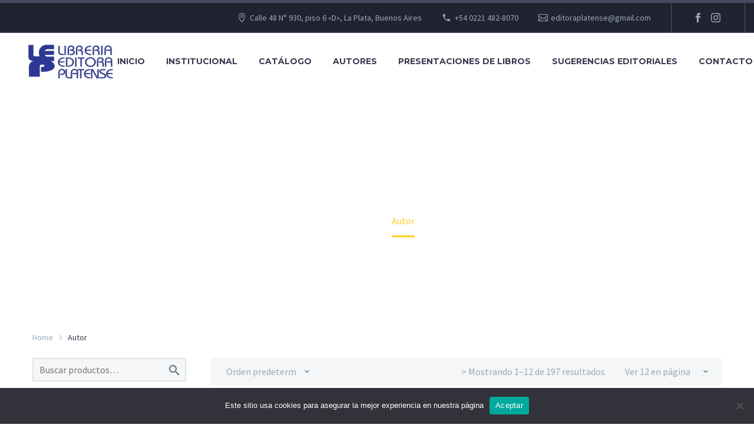

--- FILE ---
content_type: text/html; charset=UTF-8
request_url: https://editoraplatense.com.ar/categoria-producto/autor/
body_size: 23364
content:
<!DOCTYPE html>
<!--[if IE 7]>
<html class="ie ie7" lang="es" xmlns:og="https://ogp.me/ns#" xmlns:fb="https://ogp.me/ns/fb#">
<![endif]-->
<!--[if IE 8]>
<html class="ie ie8" lang="es" xmlns:og="https://ogp.me/ns#" xmlns:fb="https://ogp.me/ns/fb#">
<![endif]-->
<!--[if !(IE 7) | !(IE 8) ]><!-->
<html lang="es" xmlns:og="https://ogp.me/ns#" xmlns:fb="https://ogp.me/ns/fb#">
<!--<![endif]-->
<head>
	<meta charset="UTF-8">
	<meta name="viewport" content="width=device-width, initial-scale=1.0" />
	<link rel="profile" href="https://gmpg.org/xfn/11">
	<link rel="pingback" href="https://editoraplatense.com.ar/xmlrpc.php">
			    <!-- PVC Template -->
    <script type="text/template" id="pvc-stats-view-template">
    <i class="pvc-stats-icon medium" aria-hidden="true"><svg aria-hidden="true" focusable="false" data-prefix="far" data-icon="chart-bar" role="img" xmlns="http://www.w3.org/2000/svg" viewBox="0 0 512 512" class="svg-inline--fa fa-chart-bar fa-w-16 fa-2x"><path fill="currentColor" d="M396.8 352h22.4c6.4 0 12.8-6.4 12.8-12.8V108.8c0-6.4-6.4-12.8-12.8-12.8h-22.4c-6.4 0-12.8 6.4-12.8 12.8v230.4c0 6.4 6.4 12.8 12.8 12.8zm-192 0h22.4c6.4 0 12.8-6.4 12.8-12.8V140.8c0-6.4-6.4-12.8-12.8-12.8h-22.4c-6.4 0-12.8 6.4-12.8 12.8v198.4c0 6.4 6.4 12.8 12.8 12.8zm96 0h22.4c6.4 0 12.8-6.4 12.8-12.8V204.8c0-6.4-6.4-12.8-12.8-12.8h-22.4c-6.4 0-12.8 6.4-12.8 12.8v134.4c0 6.4 6.4 12.8 12.8 12.8zM496 400H48V80c0-8.84-7.16-16-16-16H16C7.16 64 0 71.16 0 80v336c0 17.67 14.33 32 32 32h464c8.84 0 16-7.16 16-16v-16c0-8.84-7.16-16-16-16zm-387.2-48h22.4c6.4 0 12.8-6.4 12.8-12.8v-70.4c0-6.4-6.4-12.8-12.8-12.8h-22.4c-6.4 0-12.8 6.4-12.8 12.8v70.4c0 6.4 6.4 12.8 12.8 12.8z" class=""></path></svg></i>
	 <%= total_view %> Vistas totales	<% if ( today_view > 0 ) { %>
		<span class="views_today">,  <%= today_view %> Vistas hoy</span>
	<% } %>
	</span>
	</script>
		    <meta name='robots' content='index, follow, max-image-preview:large, max-snippet:-1, max-video-preview:-1' />

	<!-- This site is optimized with the Yoast SEO plugin v26.6 - https://yoast.com/wordpress/plugins/seo/ -->
	<title>Autor archivos - Librería Editora Platense</title>
	<link rel="canonical" href="https://editoraplatense.com.ar/categoria-producto/autor/" />
	<link rel="next" href="https://editoraplatense.com.ar/categoria-producto/autor/page/2/" />
	<meta property="og:locale" content="es_ES" />
	<meta property="og:type" content="article" />
	<meta property="og:title" content="Autor archivos - Librería Editora Platense" />
	<meta property="og:url" content="https://editoraplatense.com.ar/categoria-producto/autor/" />
	<meta property="og:site_name" content="Librería Editora Platense" />
	<meta name="twitter:card" content="summary_large_image" />
	<script type="application/ld+json" class="yoast-schema-graph">{"@context":"https://schema.org","@graph":[{"@type":"CollectionPage","@id":"https://editoraplatense.com.ar/categoria-producto/autor/","url":"https://editoraplatense.com.ar/categoria-producto/autor/","name":"Autor archivos - Librería Editora Platense","isPartOf":{"@id":"https://editoraplatense.com.ar/#website"},"primaryImageOfPage":{"@id":"https://editoraplatense.com.ar/categoria-producto/autor/#primaryimage"},"image":{"@id":"https://editoraplatense.com.ar/categoria-producto/autor/#primaryimage"},"thumbnailUrl":"https://editoraplatense.com.ar/wp-content/uploads/a-quien-pertenece-el-aula-4.jpg","breadcrumb":{"@id":"https://editoraplatense.com.ar/categoria-producto/autor/#breadcrumb"},"inLanguage":"es"},{"@type":"ImageObject","inLanguage":"es","@id":"https://editoraplatense.com.ar/categoria-producto/autor/#primaryimage","url":"https://editoraplatense.com.ar/wp-content/uploads/a-quien-pertenece-el-aula-4.jpg","contentUrl":"https://editoraplatense.com.ar/wp-content/uploads/a-quien-pertenece-el-aula-4.jpg","width":813,"height":1080},{"@type":"BreadcrumbList","@id":"https://editoraplatense.com.ar/categoria-producto/autor/#breadcrumb","itemListElement":[{"@type":"ListItem","position":1,"name":"Portada","item":"https://editoraplatense.com.ar/"},{"@type":"ListItem","position":2,"name":"Autor"}]},{"@type":"WebSite","@id":"https://editoraplatense.com.ar/#website","url":"https://editoraplatense.com.ar/","name":"Librería Editora Platense","description":"","publisher":{"@id":"https://editoraplatense.com.ar/#organization"},"potentialAction":[{"@type":"SearchAction","target":{"@type":"EntryPoint","urlTemplate":"https://editoraplatense.com.ar/?s={search_term_string}"},"query-input":{"@type":"PropertyValueSpecification","valueRequired":true,"valueName":"search_term_string"}}],"inLanguage":"es"},{"@type":"Organization","@id":"https://editoraplatense.com.ar/#organization","name":"Librería Editora Platense","url":"https://editoraplatense.com.ar/","logo":{"@type":"ImageObject","inLanguage":"es","@id":"https://editoraplatense.com.ar/#/schema/logo/image/","url":"https://editoraplatense.com.ar/wp-content/uploads/2022/04/editoraplatense-logo-03.jpg","contentUrl":"https://editoraplatense.com.ar/wp-content/uploads/2022/04/editoraplatense-logo-03.jpg","width":244,"height":100,"caption":"Librería Editora Platense"},"image":{"@id":"https://editoraplatense.com.ar/#/schema/logo/image/"},"sameAs":["https://www.facebook.com/profile.php?id=100079095867738","https://www.instagram.com/libreria.editora.platense/"]}]}</script>
	<!-- / Yoast SEO plugin. -->


<link rel='dns-prefetch' href='//www.google.com' />
<link rel='dns-prefetch' href='//fonts.googleapis.com' />
<link rel="alternate" type="application/rss+xml" title="Librería Editora Platense &raquo; Feed" href="https://editoraplatense.com.ar/feed/" />
<link rel="alternate" type="application/rss+xml" title="Librería Editora Platense &raquo; Feed de los comentarios" href="https://editoraplatense.com.ar/comments/feed/" />
<link rel="alternate" type="application/rss+xml" title="Librería Editora Platense &raquo; Autor Categoría Feed" href="https://editoraplatense.com.ar/categoria-producto/autor/feed/" />
<style id='wp-img-auto-sizes-contain-inline-css' type='text/css'>
img:is([sizes=auto i],[sizes^="auto," i]){contain-intrinsic-size:3000px 1500px}
/*# sourceURL=wp-img-auto-sizes-contain-inline-css */
</style>
<link rel='stylesheet' id='thegem-preloader-css' href='https://editoraplatense.com.ar/wp-content/themes/thegem/css/thegem-preloader.css?ver=5.11.0' type='text/css' media='all' />
<style id='thegem-preloader-inline-css' type='text/css'>

		body:not(.compose-mode) .gem-icon-style-gradient span,
		body:not(.compose-mode) .gem-icon .gem-icon-half-1,
		body:not(.compose-mode) .gem-icon .gem-icon-half-2 {
			opacity: 0 !important;
			}
/*# sourceURL=thegem-preloader-inline-css */
</style>
<link rel='stylesheet' id='thegem-reset-css' href='https://editoraplatense.com.ar/wp-content/themes/thegem/css/thegem-reset.css?ver=5.11.0' type='text/css' media='all' />
<link rel='stylesheet' id='thegem-grid-css' href='https://editoraplatense.com.ar/wp-content/themes/thegem/css/thegem-grid.css?ver=5.11.0' type='text/css' media='all' />
<link rel='stylesheet' id='thegem-header-css' href='https://editoraplatense.com.ar/wp-content/themes/thegem/css/thegem-header.css?ver=5.11.0' type='text/css' media='all' />
<link rel='stylesheet' id='thegem-style-css' href='https://editoraplatense.com.ar/wp-content/themes/thegem/style.css?ver=5.11.0' type='text/css' media='all' />
<link rel='stylesheet' id='thegem-child-style-css' href='https://editoraplatense.com.ar/wp-content/themes/thegem-child/style.css?ver=5.11.0' type='text/css' media='all' />
<link rel='stylesheet' id='thegem-widgets-css' href='https://editoraplatense.com.ar/wp-content/themes/thegem/css/thegem-widgets.css?ver=5.11.0' type='text/css' media='all' />
<link rel='stylesheet' id='thegem-new-css-css' href='https://editoraplatense.com.ar/wp-content/themes/thegem/css/thegem-new-css.css?ver=5.11.0' type='text/css' media='all' />
<link rel='stylesheet' id='perevazka-css-css-css' href='https://editoraplatense.com.ar/wp-content/themes/thegem/css/thegem-perevazka-css.css?ver=5.11.0' type='text/css' media='all' />
<link rel='stylesheet' id='thegem-google-fonts-css' href='//fonts.googleapis.com/css?family=Source+Sans+Pro%3A200%2C200italic%2C300%2C300italic%2C400%2C400italic%2C600%2C600italic%2C700%2C700italic%2C900%2C900italic%7CMontserrat%3A100%2C200%2C300%2C400%2C500%2C600%2C700%2C800%2C900%2C100italic%2C200italic%2C300italic%2C400italic%2C500italic%2C600italic%2C700italic%2C800italic%2C900italic&#038;subset=cyrillic%2Ccyrillic-ext%2Cgreek%2Cgreek-ext%2Clatin%2Clatin-ext%2Cvietnamese&#038;ver=6.9' type='text/css' media='all' />
<link rel='stylesheet' id='thegem-custom-css' href='https://editoraplatense.com.ar/wp-content/uploads/thegem/css/custom-2CZ5Euk8.css?ver=5.11.0' type='text/css' media='all' />
<style id='thegem-custom-inline-css' type='text/css'>
#page-title {background-image: url('https://editoraplatense.com.ar.vxsct4609.avnam.net/2/wp-content/uploads/2019/02/b12.jpg');background-color: #fff;background-repeat: no-repeat;background-position-x: center;background-position-y: top;background-size: cover;padding-top: 90px;padding-bottom: 90px;}#page-title h1,#page-title .title-rich-content {color: #ffffff;}.page-title-excerpt {color: #ffffff;margin-top: 18px;}#page-title .page-title-title {}#page-title .page-title-title .styled-subtitle.light,#page-title .page-title-excerpt .styled-subtitle.light{ font-family: var(--thegem-to-light-title-font-family); font-style: normal; font-weight: normal;}#page-title .page-title-title .title-main-menu,#page-title .page-title-excerpt .title-main-menu{ font-family: var(--thegem-to-menu-font-family); font-style: var(--thegem-to-menu-font-style); font-weight: var(--thegem-to-menu-font-weight); text-transform: var(--thegem-to-menu-text-transform); font-size: var(--thegem-to-menu-font-size); line-height: var(--thegem-to-menu-line-height); letter-spacing: var(--thegem-to-menu-letter-spacing, 0);}#page-title .page-title-title .title-main-menu.light,#page-title .page-title-excerpt .title-main-menu.light{ font-family: var(--thegem-to-light-title-font-family); font-style: normal; font-weight: normal;}#page-title .page-title-title .title-body,#page-title .page-title-excerpt .title-body{ font-family: var(--thegem-to-body-font-family); font-style: var(--thegem-to-body-font-style); font-weight: var(--thegem-to-body-font-weight); text-transform: var(--thegem-to-body-text-transform, none); font-size: var(--thegem-to-body-font-size); line-height: var(--thegem-to-body-line-height); letter-spacing: var(--thegem-to-body-letter-spacing);}#page-title .page-title-title .title-body.light,#page-title .page-title-excerpt .title-body.light{ font-family: var(--thegem-to-light-title-font-family); font-style: normal; font-weight: normal;}#page-title .page-title-title .title-tiny-body,#page-title .page-title-excerpt .title-tiny-body{ font-family: var(--thegem-to-body-tiny-font-family); font-style: var(--thegem-to-body-tiny-font-style); font-weight: var(--thegem-to-body-tiny-font-weight); text-transform: var(--thegem-to-body-tiny-text-transform, none); font-size: var(--thegem-to-body-tiny-font-size); line-height: var(--thegem-to-body-tiny-line-height); letter-spacing: var(--thegem-to-body-tiny-letter-spacing);}#page-title .page-title-title .title-tiny-body.light,#page-title .page-title-excerpt .title-tiny-body.light{ font-family: var(--thegem-to-light-title-font-family); font-style: normal; font-weight: normal;}.page-title-inner,body .breadcrumbs{padding-left: 0px;padding-right: 0px;}body .breadcrumbs,body .breadcrumbs a,body .bc-devider:before {color: #fff;}body .breadcrumbs .current {	color: #ffcd20;	border-bottom: 3px solid #ffcd20;}body .breadcrumbs a:hover {	color: #ffcd20;}body .page-title-block .breadcrumbs-container{	text-align: center;}.page-breadcrumbs{	position: relative;	display: flex;	width: 100%;	align-items: center;	min-height: 70px;	z-index: 1;}.fullwidth-content > .page-breadcrumbs {	padding-left: 21px;	padding-right: 21px;}.page-breadcrumbs.page-breadcrumbs--left{	justify-content: flex-start;	text-align: left;}.page-breadcrumbs.page-breadcrumbs--center{	justify-content: center;	text-align: center;}.page-breadcrumbs.page-breadcrumbs--right{	justify-content: flex-end;	text-align: right;}.page-breadcrumbs ul{	display: flex;	flex-wrap: wrap;	padding: 0;	margin: 0;	list-style-type: none;}.page-breadcrumbs ul li{	position: relative;}.page-breadcrumbs ul li:not(:last-child){	padding-right: 20px;	margin-right: 5px;}.page-breadcrumbs ul li:not(:last-child):after{	font-family: 'thegem-icons';	content: '\e601';	position: absolute;	right: 0;	top: 50%;	transform: translateY(-50%);	line-height: 1;}.page-breadcrumbs ul li a,.page-breadcrumbs ul li:not(:last-child):after{	color: #99A9B5FF;}.page-breadcrumbs ul li{	color: #3C3950FF;}.page-breadcrumbs ul li a:hover{	color: #3C3950FF;}.block-content {padding-top: 135px;background-color: #ffffff;background-image: none;}.block-content:last-of-type {padding-bottom: 110px;}.gem-slideshow,.slideshow-preloader {background-color: #ffffff;}#top-area {	display: block;}@media (max-width: 991px) {#page-title {padding-top: 90px;padding-bottom: 90px;}.page-title-inner, body .breadcrumbs{padding-left: 0px;padding-right: 0px;}.page-title-excerpt {margin-top: 18px;}#page-title .page-title-title {margin-top: 0px;}.block-content {}.block-content:last-of-type {}#top-area {	display: none;}}@media (max-width: 767px) {#page-title {padding-top: 90px;padding-bottom: 90px;}.page-title-inner,body .breadcrumbs{padding-left: 0px;padding-right: 0px;}.page-title-excerpt {margin-top: 18px;}#page-title .page-title-title {margin-top: 0px;}.block-content {}.block-content:last-of-type {}#top-area {	display: none;}}
/*# sourceURL=thegem-custom-inline-css */
</style>
<link rel='stylesheet' id='js_composer_front-css' href='https://editoraplatense.com.ar/wp-content/plugins/js_composer/assets/css/js_composer.min.css?ver=8.7.2' type='text/css' media='all' />
<link rel='stylesheet' id='thegem_js_composer_front-css' href='https://editoraplatense.com.ar/wp-content/themes/thegem/css/thegem-js_composer_columns.css?ver=5.11.0' type='text/css' media='all' />
<link rel='stylesheet' id='thegem-additional-blog-1-css' href='https://editoraplatense.com.ar/wp-content/themes/thegem/css/thegem-additional-blog-1.css?ver=5.11.0' type='text/css' media='all' />
<link rel='stylesheet' id='jquery-fancybox-css' href='https://editoraplatense.com.ar/wp-content/themes/thegem/js/fancyBox/jquery.fancybox.min.css?ver=5.11.0' type='text/css' media='all' />
<link rel='stylesheet' id='thegem-vc_elements-css' href='https://editoraplatense.com.ar/wp-content/themes/thegem/css/thegem-vc_elements.css?ver=5.11.0' type='text/css' media='all' />
<style id='wp-emoji-styles-inline-css' type='text/css'>

	img.wp-smiley, img.emoji {
		display: inline !important;
		border: none !important;
		box-shadow: none !important;
		height: 1em !important;
		width: 1em !important;
		margin: 0 0.07em !important;
		vertical-align: -0.1em !important;
		background: none !important;
		padding: 0 !important;
	}
/*# sourceURL=wp-emoji-styles-inline-css */
</style>
<link rel='stylesheet' id='wp-block-library-css' href='https://editoraplatense.com.ar/wp-includes/css/dist/block-library/style.min.css?ver=6.9' type='text/css' media='all' />
<link rel='stylesheet' id='wc-blocks-style-css' href='https://editoraplatense.com.ar/wp-content/plugins/woocommerce/assets/client/blocks/wc-blocks.css?ver=wc-10.4.3' type='text/css' media='all' />
<style id='global-styles-inline-css' type='text/css'>
:root{--wp--preset--aspect-ratio--square: 1;--wp--preset--aspect-ratio--4-3: 4/3;--wp--preset--aspect-ratio--3-4: 3/4;--wp--preset--aspect-ratio--3-2: 3/2;--wp--preset--aspect-ratio--2-3: 2/3;--wp--preset--aspect-ratio--16-9: 16/9;--wp--preset--aspect-ratio--9-16: 9/16;--wp--preset--color--black: #000000;--wp--preset--color--cyan-bluish-gray: #abb8c3;--wp--preset--color--white: #ffffff;--wp--preset--color--pale-pink: #f78da7;--wp--preset--color--vivid-red: #cf2e2e;--wp--preset--color--luminous-vivid-orange: #ff6900;--wp--preset--color--luminous-vivid-amber: #fcb900;--wp--preset--color--light-green-cyan: #7bdcb5;--wp--preset--color--vivid-green-cyan: #00d084;--wp--preset--color--pale-cyan-blue: #8ed1fc;--wp--preset--color--vivid-cyan-blue: #0693e3;--wp--preset--color--vivid-purple: #9b51e0;--wp--preset--gradient--vivid-cyan-blue-to-vivid-purple: linear-gradient(135deg,rgb(6,147,227) 0%,rgb(155,81,224) 100%);--wp--preset--gradient--light-green-cyan-to-vivid-green-cyan: linear-gradient(135deg,rgb(122,220,180) 0%,rgb(0,208,130) 100%);--wp--preset--gradient--luminous-vivid-amber-to-luminous-vivid-orange: linear-gradient(135deg,rgb(252,185,0) 0%,rgb(255,105,0) 100%);--wp--preset--gradient--luminous-vivid-orange-to-vivid-red: linear-gradient(135deg,rgb(255,105,0) 0%,rgb(207,46,46) 100%);--wp--preset--gradient--very-light-gray-to-cyan-bluish-gray: linear-gradient(135deg,rgb(238,238,238) 0%,rgb(169,184,195) 100%);--wp--preset--gradient--cool-to-warm-spectrum: linear-gradient(135deg,rgb(74,234,220) 0%,rgb(151,120,209) 20%,rgb(207,42,186) 40%,rgb(238,44,130) 60%,rgb(251,105,98) 80%,rgb(254,248,76) 100%);--wp--preset--gradient--blush-light-purple: linear-gradient(135deg,rgb(255,206,236) 0%,rgb(152,150,240) 100%);--wp--preset--gradient--blush-bordeaux: linear-gradient(135deg,rgb(254,205,165) 0%,rgb(254,45,45) 50%,rgb(107,0,62) 100%);--wp--preset--gradient--luminous-dusk: linear-gradient(135deg,rgb(255,203,112) 0%,rgb(199,81,192) 50%,rgb(65,88,208) 100%);--wp--preset--gradient--pale-ocean: linear-gradient(135deg,rgb(255,245,203) 0%,rgb(182,227,212) 50%,rgb(51,167,181) 100%);--wp--preset--gradient--electric-grass: linear-gradient(135deg,rgb(202,248,128) 0%,rgb(113,206,126) 100%);--wp--preset--gradient--midnight: linear-gradient(135deg,rgb(2,3,129) 0%,rgb(40,116,252) 100%);--wp--preset--font-size--small: 13px;--wp--preset--font-size--medium: 20px;--wp--preset--font-size--large: 36px;--wp--preset--font-size--x-large: 42px;--wp--preset--spacing--20: 0.44rem;--wp--preset--spacing--30: 0.67rem;--wp--preset--spacing--40: 1rem;--wp--preset--spacing--50: 1.5rem;--wp--preset--spacing--60: 2.25rem;--wp--preset--spacing--70: 3.38rem;--wp--preset--spacing--80: 5.06rem;--wp--preset--shadow--natural: 6px 6px 9px rgba(0, 0, 0, 0.2);--wp--preset--shadow--deep: 12px 12px 50px rgba(0, 0, 0, 0.4);--wp--preset--shadow--sharp: 6px 6px 0px rgba(0, 0, 0, 0.2);--wp--preset--shadow--outlined: 6px 6px 0px -3px rgb(255, 255, 255), 6px 6px rgb(0, 0, 0);--wp--preset--shadow--crisp: 6px 6px 0px rgb(0, 0, 0);}:where(.is-layout-flex){gap: 0.5em;}:where(.is-layout-grid){gap: 0.5em;}body .is-layout-flex{display: flex;}.is-layout-flex{flex-wrap: wrap;align-items: center;}.is-layout-flex > :is(*, div){margin: 0;}body .is-layout-grid{display: grid;}.is-layout-grid > :is(*, div){margin: 0;}:where(.wp-block-columns.is-layout-flex){gap: 2em;}:where(.wp-block-columns.is-layout-grid){gap: 2em;}:where(.wp-block-post-template.is-layout-flex){gap: 1.25em;}:where(.wp-block-post-template.is-layout-grid){gap: 1.25em;}.has-black-color{color: var(--wp--preset--color--black) !important;}.has-cyan-bluish-gray-color{color: var(--wp--preset--color--cyan-bluish-gray) !important;}.has-white-color{color: var(--wp--preset--color--white) !important;}.has-pale-pink-color{color: var(--wp--preset--color--pale-pink) !important;}.has-vivid-red-color{color: var(--wp--preset--color--vivid-red) !important;}.has-luminous-vivid-orange-color{color: var(--wp--preset--color--luminous-vivid-orange) !important;}.has-luminous-vivid-amber-color{color: var(--wp--preset--color--luminous-vivid-amber) !important;}.has-light-green-cyan-color{color: var(--wp--preset--color--light-green-cyan) !important;}.has-vivid-green-cyan-color{color: var(--wp--preset--color--vivid-green-cyan) !important;}.has-pale-cyan-blue-color{color: var(--wp--preset--color--pale-cyan-blue) !important;}.has-vivid-cyan-blue-color{color: var(--wp--preset--color--vivid-cyan-blue) !important;}.has-vivid-purple-color{color: var(--wp--preset--color--vivid-purple) !important;}.has-black-background-color{background-color: var(--wp--preset--color--black) !important;}.has-cyan-bluish-gray-background-color{background-color: var(--wp--preset--color--cyan-bluish-gray) !important;}.has-white-background-color{background-color: var(--wp--preset--color--white) !important;}.has-pale-pink-background-color{background-color: var(--wp--preset--color--pale-pink) !important;}.has-vivid-red-background-color{background-color: var(--wp--preset--color--vivid-red) !important;}.has-luminous-vivid-orange-background-color{background-color: var(--wp--preset--color--luminous-vivid-orange) !important;}.has-luminous-vivid-amber-background-color{background-color: var(--wp--preset--color--luminous-vivid-amber) !important;}.has-light-green-cyan-background-color{background-color: var(--wp--preset--color--light-green-cyan) !important;}.has-vivid-green-cyan-background-color{background-color: var(--wp--preset--color--vivid-green-cyan) !important;}.has-pale-cyan-blue-background-color{background-color: var(--wp--preset--color--pale-cyan-blue) !important;}.has-vivid-cyan-blue-background-color{background-color: var(--wp--preset--color--vivid-cyan-blue) !important;}.has-vivid-purple-background-color{background-color: var(--wp--preset--color--vivid-purple) !important;}.has-black-border-color{border-color: var(--wp--preset--color--black) !important;}.has-cyan-bluish-gray-border-color{border-color: var(--wp--preset--color--cyan-bluish-gray) !important;}.has-white-border-color{border-color: var(--wp--preset--color--white) !important;}.has-pale-pink-border-color{border-color: var(--wp--preset--color--pale-pink) !important;}.has-vivid-red-border-color{border-color: var(--wp--preset--color--vivid-red) !important;}.has-luminous-vivid-orange-border-color{border-color: var(--wp--preset--color--luminous-vivid-orange) !important;}.has-luminous-vivid-amber-border-color{border-color: var(--wp--preset--color--luminous-vivid-amber) !important;}.has-light-green-cyan-border-color{border-color: var(--wp--preset--color--light-green-cyan) !important;}.has-vivid-green-cyan-border-color{border-color: var(--wp--preset--color--vivid-green-cyan) !important;}.has-pale-cyan-blue-border-color{border-color: var(--wp--preset--color--pale-cyan-blue) !important;}.has-vivid-cyan-blue-border-color{border-color: var(--wp--preset--color--vivid-cyan-blue) !important;}.has-vivid-purple-border-color{border-color: var(--wp--preset--color--vivid-purple) !important;}.has-vivid-cyan-blue-to-vivid-purple-gradient-background{background: var(--wp--preset--gradient--vivid-cyan-blue-to-vivid-purple) !important;}.has-light-green-cyan-to-vivid-green-cyan-gradient-background{background: var(--wp--preset--gradient--light-green-cyan-to-vivid-green-cyan) !important;}.has-luminous-vivid-amber-to-luminous-vivid-orange-gradient-background{background: var(--wp--preset--gradient--luminous-vivid-amber-to-luminous-vivid-orange) !important;}.has-luminous-vivid-orange-to-vivid-red-gradient-background{background: var(--wp--preset--gradient--luminous-vivid-orange-to-vivid-red) !important;}.has-very-light-gray-to-cyan-bluish-gray-gradient-background{background: var(--wp--preset--gradient--very-light-gray-to-cyan-bluish-gray) !important;}.has-cool-to-warm-spectrum-gradient-background{background: var(--wp--preset--gradient--cool-to-warm-spectrum) !important;}.has-blush-light-purple-gradient-background{background: var(--wp--preset--gradient--blush-light-purple) !important;}.has-blush-bordeaux-gradient-background{background: var(--wp--preset--gradient--blush-bordeaux) !important;}.has-luminous-dusk-gradient-background{background: var(--wp--preset--gradient--luminous-dusk) !important;}.has-pale-ocean-gradient-background{background: var(--wp--preset--gradient--pale-ocean) !important;}.has-electric-grass-gradient-background{background: var(--wp--preset--gradient--electric-grass) !important;}.has-midnight-gradient-background{background: var(--wp--preset--gradient--midnight) !important;}.has-small-font-size{font-size: var(--wp--preset--font-size--small) !important;}.has-medium-font-size{font-size: var(--wp--preset--font-size--medium) !important;}.has-large-font-size{font-size: var(--wp--preset--font-size--large) !important;}.has-x-large-font-size{font-size: var(--wp--preset--font-size--x-large) !important;}
/*# sourceURL=global-styles-inline-css */
</style>

<style id='classic-theme-styles-inline-css' type='text/css'>
/*! This file is auto-generated */
.wp-block-button__link{color:#fff;background-color:#32373c;border-radius:9999px;box-shadow:none;text-decoration:none;padding:calc(.667em + 2px) calc(1.333em + 2px);font-size:1.125em}.wp-block-file__button{background:#32373c;color:#fff;text-decoration:none}
/*# sourceURL=/wp-includes/css/classic-themes.min.css */
</style>
<link rel='stylesheet' id='contact-form-7-css' href='https://editoraplatense.com.ar/wp-content/plugins/contact-form-7/includes/css/styles.css?ver=6.1.4' type='text/css' media='all' />
<link rel='stylesheet' id='cookie-notice-front-css' href='https://editoraplatense.com.ar/wp-content/plugins/cookie-notice/css/front.min.css?ver=2.5.11' type='text/css' media='all' />
<link rel='stylesheet' id='a3-pvc-style-css' href='https://editoraplatense.com.ar/wp-content/plugins/page-views-count/assets/css/style.min.css?ver=2.8.7' type='text/css' media='all' />
<style id='woocommerce-inline-inline-css' type='text/css'>
.woocommerce form .form-row .required { visibility: visible; }
/*# sourceURL=woocommerce-inline-inline-css */
</style>
<link rel='stylesheet' id='thegem-woocommerce-minicart-css' href='https://editoraplatense.com.ar/wp-content/themes/thegem/css/thegem-woocommerce-minicart.css?ver=5.11.0' type='text/css' media='all' />
<link rel='stylesheet' id='thegem-woocommerce-css' href='https://editoraplatense.com.ar/wp-content/themes/thegem/css/thegem-woocommerce.css?ver=5.11.0' type='text/css' media='all' />
<link rel='stylesheet' id='thegem-woocommerce1-css' href='https://editoraplatense.com.ar/wp-content/themes/thegem/css/thegem-woocommerce1.css?ver=5.11.0' type='text/css' media='all' />
<link rel='stylesheet' id='thegem-woocommerce-temp-css' href='https://editoraplatense.com.ar/wp-content/themes/thegem/css/thegem-woocommerce-temp.css?ver=5.11.0' type='text/css' media='all' />
<link rel='stylesheet' id='thegem-woocommerce-custom-css' href='https://editoraplatense.com.ar/wp-content/themes/thegem/css/thegem-woocommerce-custom.css?ver=5.11.0' type='text/css' media='all' />
<link rel='stylesheet' id='a3pvc-css' href='//editoraplatense.com.ar/wp-content/uploads/sass/pvc.min.css?ver=1651514700' type='text/css' media='all' />
<script type="text/javascript">function fullHeightRow() {
			var fullHeight,
				offsetTop,
				element = document.getElementsByClassName('vc_row-o-full-height')[0];
			if (element) {
				fullHeight = window.innerHeight;
				offsetTop = window.pageYOffset + element.getBoundingClientRect().top;
				if (offsetTop < fullHeight) {
					fullHeight = 100 - offsetTop / (fullHeight / 100);
					element.style.minHeight = fullHeight + 'vh'
				}
			}
		}</script><script type="text/javascript" src="https://editoraplatense.com.ar/wp-includes/js/jquery/jquery.min.js?ver=3.7.1" id="jquery-core-js"></script>
<script type="text/javascript" src="https://editoraplatense.com.ar/wp-includes/js/jquery/jquery-migrate.min.js?ver=3.4.1" id="jquery-migrate-js"></script>
<script type="text/javascript" id="cookie-notice-front-js-before">
/* <![CDATA[ */
var cnArgs = {"ajaxUrl":"https:\/\/editoraplatense.com.ar\/wp-admin\/admin-ajax.php","nonce":"68890264f1","hideEffect":"fade","position":"bottom","onScroll":false,"onScrollOffset":100,"onClick":false,"cookieName":"cookie_notice_accepted","cookieTime":2592000,"cookieTimeRejected":2592000,"globalCookie":false,"redirection":false,"cache":true,"revokeCookies":false,"revokeCookiesOpt":"automatic"};

//# sourceURL=cookie-notice-front-js-before
/* ]]> */
</script>
<script type="text/javascript" src="https://editoraplatense.com.ar/wp-content/plugins/cookie-notice/js/front.min.js?ver=2.5.11" id="cookie-notice-front-js"></script>
<script type="text/javascript" src="https://editoraplatense.com.ar/wp-includes/js/underscore.min.js?ver=1.13.7" id="underscore-js"></script>
<script type="text/javascript" src="https://editoraplatense.com.ar/wp-includes/js/backbone.min.js?ver=1.6.0" id="backbone-js"></script>
<script type="text/javascript" id="a3-pvc-backbone-js-extra">
/* <![CDATA[ */
var pvc_vars = {"rest_api_url":"https://editoraplatense.com.ar/wp-json/pvc/v1","ajax_url":"https://editoraplatense.com.ar/wp-admin/admin-ajax.php","security":"49b6b0171b","ajax_load_type":"rest_api"};
//# sourceURL=a3-pvc-backbone-js-extra
/* ]]> */
</script>
<script type="text/javascript" src="https://editoraplatense.com.ar/wp-content/plugins/page-views-count/assets/js/pvc.backbone.min.js?ver=2.8.7" id="a3-pvc-backbone-js"></script>
<script type="text/javascript" src="https://editoraplatense.com.ar/wp-content/plugins/recaptcha-woo/js/rcfwc.js?ver=1.0" id="rcfwc-js-js" defer="defer" data-wp-strategy="defer"></script>
<script type="text/javascript" src="https://www.google.com/recaptcha/api.js?hl=es_ES" id="recaptcha-js" defer="defer" data-wp-strategy="defer"></script>
<script type="text/javascript" src="https://editoraplatense.com.ar/wp-content/plugins/woocommerce/assets/js/jquery-blockui/jquery.blockUI.min.js?ver=2.7.0-wc.10.4.3" id="wc-jquery-blockui-js" data-wp-strategy="defer"></script>
<script type="text/javascript" id="wc-add-to-cart-js-extra">
/* <![CDATA[ */
var wc_add_to_cart_params = {"ajax_url":"/wp-admin/admin-ajax.php","wc_ajax_url":"/?wc-ajax=%%endpoint%%","i18n_view_cart":"Ver carrito","cart_url":"https://editoraplatense.com.ar/carrito/","is_cart":"","cart_redirect_after_add":"no"};
//# sourceURL=wc-add-to-cart-js-extra
/* ]]> */
</script>
<script type="text/javascript" src="https://editoraplatense.com.ar/wp-content/plugins/woocommerce/assets/js/frontend/add-to-cart.min.js?ver=10.4.3" id="wc-add-to-cart-js" data-wp-strategy="defer"></script>
<script type="text/javascript" src="https://editoraplatense.com.ar/wp-content/plugins/woocommerce/assets/js/js-cookie/js.cookie.min.js?ver=2.1.4-wc.10.4.3" id="wc-js-cookie-js" defer="defer" data-wp-strategy="defer"></script>
<script type="text/javascript" id="woocommerce-js-extra">
/* <![CDATA[ */
var woocommerce_params = {"ajax_url":"/wp-admin/admin-ajax.php","wc_ajax_url":"/?wc-ajax=%%endpoint%%","i18n_password_show":"Mostrar contrase\u00f1a","i18n_password_hide":"Ocultar contrase\u00f1a"};
//# sourceURL=woocommerce-js-extra
/* ]]> */
</script>
<script type="text/javascript" src="https://editoraplatense.com.ar/wp-content/plugins/woocommerce/assets/js/frontend/woocommerce.min.js?ver=10.4.3" id="woocommerce-js" defer="defer" data-wp-strategy="defer"></script>
<script type="text/javascript" src="https://editoraplatense.com.ar/wp-content/plugins/js_composer/assets/js/vendors/woocommerce-add-to-cart.js?ver=8.7.2" id="vc_woocommerce-add-to-cart-js-js"></script>
<script></script><link rel="https://api.w.org/" href="https://editoraplatense.com.ar/wp-json/" /><link rel="alternate" title="JSON" type="application/json" href="https://editoraplatense.com.ar/wp-json/wp/v2/product_cat/75" /><link rel="EditURI" type="application/rsd+xml" title="RSD" href="https://editoraplatense.com.ar/xmlrpc.php?rsd" />
<meta name="generator" content="WordPress 6.9" />
<meta name="generator" content="WooCommerce 10.4.3" />
	<noscript><style>.woocommerce-product-gallery{ opacity: 1 !important; }</style></noscript>
	<style type="text/css">.recentcomments a{display:inline !important;padding:0 !important;margin:0 !important;}</style><meta name="generator" content="Powered by WPBakery Page Builder - drag and drop page builder for WordPress."/>
<link rel="icon" href="https://editoraplatense.com.ar/wp-content/uploads/2022/04/editoraplatense-logo-04.png" sizes="32x32" />
<link rel="icon" href="https://editoraplatense.com.ar/wp-content/uploads/2022/04/editoraplatense-logo-04.png" sizes="192x192" />
<link rel="apple-touch-icon" href="https://editoraplatense.com.ar/wp-content/uploads/2022/04/editoraplatense-logo-04.png" />
<meta name="msapplication-TileImage" content="https://editoraplatense.com.ar/wp-content/uploads/2022/04/editoraplatense-logo-04.png" />
<script>if(document.querySelector('[data-type="vc_custom-css"]')) {document.head.appendChild(document.querySelector('[data-type="vc_custom-css"]'));}</script><noscript><style> .wpb_animate_when_almost_visible { opacity: 1; }</style></noscript>
	<link rel='stylesheet' id='icons-elegant-css' href='https://editoraplatense.com.ar/wp-content/themes/thegem/css/icons-elegant.css?ver=5.11.0' type='text/css' media='all' />
<link rel='stylesheet' id='icons-fontawesome-css' href='https://editoraplatense.com.ar/wp-content/themes/thegem/css/icons-fontawesome.css?ver=5.11.0' type='text/css' media='all' />
</head>


<body class="archive tax-product_cat term-autor term-75 wp-theme-thegem wp-child-theme-thegem-child theme-thegem cookies-not-set woocommerce woocommerce-page woocommerce-no-js mobile-cart-position-top thegem-effects-disabled wpb-js-composer js-comp-ver-8.7.2 vc_responsive">

	<script type="text/javascript">
		var gemSettings = {"isTouch":"","forcedLasyDisabled":"1","tabletPortrait":"1","tabletLandscape":"","topAreaMobileDisable":"","parallaxDisabled":"","fillTopArea":"","themePath":"https:\/\/editoraplatense.com.ar\/wp-content\/themes\/thegem","rootUrl":"https:\/\/editoraplatense.com.ar","mobileEffectsEnabled":"1","isRTL":""};
		(function() {
    function isTouchDevice() {
        return (('ontouchstart' in window) ||
            (navigator.MaxTouchPoints > 0) ||
            (navigator.msMaxTouchPoints > 0));
    }

    window.gemSettings.isTouch = isTouchDevice();

    function userAgentDetection() {
        var ua = navigator.userAgent.toLowerCase(),
        platform = navigator.platform.toLowerCase(),
        UA = ua.match(/(opera|ie|firefox|chrome|version)[\s\/:]([\w\d\.]+)?.*?(safari|version[\s\/:]([\w\d\.]+)|$)/) || [null, 'unknown', 0],
        mode = UA[1] == 'ie' && document.documentMode;

        window.gemBrowser = {
            name: (UA[1] == 'version') ? UA[3] : UA[1],
            version: UA[2],
            platform: {
                name: ua.match(/ip(?:ad|od|hone)/) ? 'ios' : (ua.match(/(?:webos|android)/) || platform.match(/mac|win|linux/) || ['other'])[0]
                }
        };
            }

    window.updateGemClientSize = function() {
        if (window.gemOptions == null || window.gemOptions == undefined) {
            window.gemOptions = {
                first: false,
                clientWidth: 0,
                clientHeight: 0,
                innerWidth: -1
            };
        }

        window.gemOptions.clientWidth = window.innerWidth || document.documentElement.clientWidth;
        if (document.body != null && !window.gemOptions.clientWidth) {
            window.gemOptions.clientWidth = document.body.clientWidth;
        }

        window.gemOptions.clientHeight = window.innerHeight || document.documentElement.clientHeight;
        if (document.body != null && !window.gemOptions.clientHeight) {
            window.gemOptions.clientHeight = document.body.clientHeight;
        }
    };

    window.updateGemInnerSize = function(width) {
        window.gemOptions.innerWidth = width != undefined ? width : (document.body != null ? document.body.clientWidth : 0);
    };

    userAgentDetection();
    window.updateGemClientSize(true);

    window.gemSettings.lasyDisabled = window.gemSettings.forcedLasyDisabled || (!window.gemSettings.mobileEffectsEnabled && (window.gemSettings.isTouch || window.gemOptions.clientWidth <= 800));
})();
		(function() {
    if (window.gemBrowser.name == 'safari') {
        try {
            var safariVersion = parseInt(window.gemBrowser.version);
        } catch(e) {
            var safariVersion = 0;
        }
        if (safariVersion >= 9) {
            window.gemSettings.parallaxDisabled = true;
            window.gemSettings.fillTopArea = true;
        }
    }
})();
		(function() {
    var fullwithData = {
        page: null,
        pageWidth: 0,
        pageOffset: {},
        fixVcRow: true,
        pagePaddingLeft: 0
    };

    function updateFullwidthData() {
        fullwithData.pageOffset = fullwithData.page.getBoundingClientRect();
        fullwithData.pageWidth = parseFloat(fullwithData.pageOffset.width);
        fullwithData.pagePaddingLeft = 0;

        if (fullwithData.page.className.indexOf('vertical-header') != -1) {
            fullwithData.pagePaddingLeft = 45;
            if (fullwithData.pageWidth >= 1600) {
                fullwithData.pagePaddingLeft = 360;
            }
            if (fullwithData.pageWidth < 980) {
                fullwithData.pagePaddingLeft = 0;
            }
        }
    }

    function gem_fix_fullwidth_position(element) {
        if (element == null) {
            return false;
        }

        if (fullwithData.page == null) {
            fullwithData.page = document.getElementById('page');
            updateFullwidthData();
        }

        /*if (fullwithData.pageWidth < 1170) {
            return false;
        }*/

        if (!fullwithData.fixVcRow) {
            return false;
        }

        if (element.previousElementSibling != null && element.previousElementSibling != undefined && element.previousElementSibling.className.indexOf('fullwidth-block') == -1) {
            var elementParentViewportOffset = element.previousElementSibling.getBoundingClientRect();
        } else {
            var elementParentViewportOffset = element.parentNode.getBoundingClientRect();
        }

        /*if (elementParentViewportOffset.top > window.gemOptions.clientHeight) {
            fullwithData.fixVcRow = false;
            return false;
        }*/

        if (element.className.indexOf('vc_row') != -1) {
            var elementMarginLeft = -21;
            var elementMarginRight = -21;
        } else {
            var elementMarginLeft = 0;
            var elementMarginRight = 0;
        }

        var offset = parseInt(fullwithData.pageOffset.left + 0.5) - parseInt((elementParentViewportOffset.left < 0 ? 0 : elementParentViewportOffset.left) + 0.5) - elementMarginLeft + fullwithData.pagePaddingLeft;
        var offsetKey = window.gemSettings.isRTL ? 'right' : 'left';

        element.style.position = 'relative';
        element.style[offsetKey] = offset + 'px';
        element.style.width = fullwithData.pageWidth - fullwithData.pagePaddingLeft + 'px';

        if (element.className.indexOf('vc_row') == -1) {
            element.setAttribute('data-fullwidth-updated', 1);
        }

        if (element.className.indexOf('vc_row') != -1 && element.className.indexOf('vc_section') == -1 && !element.hasAttribute('data-vc-stretch-content')) {
            var el_full = element.parentNode.querySelector('.vc_row-full-width-before');
            var padding = -1 * offset;
            0 > padding && (padding = 0);
            var paddingRight = fullwithData.pageWidth - padding - el_full.offsetWidth + elementMarginLeft + elementMarginRight;
            0 > paddingRight && (paddingRight = 0);
            element.style.paddingLeft = padding + 'px';
            element.style.paddingRight = paddingRight + 'px';
        }
    }

    window.gem_fix_fullwidth_position = gem_fix_fullwidth_position;

    document.addEventListener('DOMContentLoaded', function() {
        var classes = [];

        if (window.gemSettings.isTouch) {
            document.body.classList.add('thegem-touch');
        }

        if (window.gemSettings.lasyDisabled && !window.gemSettings.forcedLasyDisabled) {
            document.body.classList.add('thegem-effects-disabled');
        }
    });

    if (window.gemSettings.parallaxDisabled) {
        var head  = document.getElementsByTagName('head')[0],
            link  = document.createElement('style');
        link.rel  = 'stylesheet';
        link.type = 'text/css';
        link.innerHTML = ".fullwidth-block.fullwidth-block-parallax-fixed .fullwidth-block-background { background-attachment: scroll !important; }";
        head.appendChild(link);
    }
})();

(function() {
    setTimeout(function() {
        var preloader = document.getElementById('page-preloader');
        if (preloader != null && preloader != undefined) {
            preloader.className += ' preloader-loaded';
        }
    }, window.pagePreloaderHideTime || 1000);
})();
	</script>
	


<div id="page" class="layout-fullwidth header-style-3">

	<a href="#main" class="scroll-to-content">Skip to main content</a>

			<a href="#page" class="scroll-top-button">Scroll Top</a>
	
	
					<div class="top-area-background top-area-scroll-hide">
				<div id="top-area" class="top-area top-area-style-default top-area-alignment-right">
	<div class="container">
		<div class="top-area-items inline-inside">
							<div class="top-area-block top-area-contacts"><div class="gem-contacts inline-inside"><div class="gem-contacts-item gem-contacts-address">Calle 48 N° 930, piso 6 «D», La Plata, Buenos Aires</div><div class="gem-contacts-item gem-contacts-phone"><a href="tel:+54 0221 482-8070">+54 0221 482-8070</a></div><div class="gem-contacts-item gem-contacts-email"><a href="mailto:editoraplatense@gmail.com">editoraplatense@gmail.com</a></div></div></div>
										<div class="top-area-block top-area-socials">			<div class="socials inline-inside">
															<a class="socials-item" href="https://www.facebook.com/profile.php?id=100079095867738" target="_blank" rel="noopener" title="Facebook">
                            <i class="socials-item-icon facebook "></i>
                        </a>
																																						<a class="socials-item" href="https://www.instagram.com/libreria.editora.platense/" target="_blank" rel="noopener" title="Instagram">
                            <i class="socials-item-icon instagram "></i>
                        </a>
																																																																																																																																																																																																																																																																																																																																																													</div>
			</div>
								</div>
	</div>
</div>
			</div>
		
		<div id="site-header-wrapper"  class="  " >
			
			
			<header id="site-header" class="site-header animated-header mobile-menu-layout-slide-horizontal" role="banner">
								
				<div class="header-background">
					<div class="container container-fullwidth">
						<div class="header-main logo-position-left header-layout-default header-layout-fullwidth header-style-3">
															<div class="mobile-cart"><a href="https://editoraplatense.com.ar/carrito/" class="minicart-menu-link temp empty circle-count" aria-label="Carrito"><span class="minicart-item-count">0</span></a></div><div class="mobile-minicart-overlay"></div>								<div class="site-title">
											<div class="site-logo" style="width:164px;">
			<a href="https://editoraplatense.com.ar/" rel="home" aria-label="Homepage">
									<span class="logo"><img src="https://editoraplatense.com.ar/wp-content/uploads/thegem/logos/logo_8cedef55eb9b7a80b7fdca5d1f395558_1x.jpg" srcset="https://editoraplatense.com.ar/wp-content/uploads/thegem/logos/logo_8cedef55eb9b7a80b7fdca5d1f395558_1x.jpg 1x,https://editoraplatense.com.ar/wp-content/uploads/thegem/logos/logo_8cedef55eb9b7a80b7fdca5d1f395558_2x.jpg 2x,https://editoraplatense.com.ar/wp-content/uploads/thegem/logos/logo_8cedef55eb9b7a80b7fdca5d1f395558_3x.jpg 3x" alt="Librería Editora Platense" style="width:164px;" class="tgp-exclude default"/><img src="https://editoraplatense.com.ar/wp-content/uploads/thegem/logos/logo_3c447647e06559a2e860b5aa3539171a_1x.jpg" srcset="https://editoraplatense.com.ar/wp-content/uploads/thegem/logos/logo_3c447647e06559a2e860b5aa3539171a_1x.jpg 1x,https://editoraplatense.com.ar/wp-content/uploads/thegem/logos/logo_3c447647e06559a2e860b5aa3539171a_2x.jpg 2x,https://editoraplatense.com.ar/wp-content/uploads/thegem/logos/logo_3c447647e06559a2e860b5aa3539171a_3x.jpg 3x" alt="Librería Editora Platense" style="width:132px;" class="tgp-exclude small"/></span>
							</a>
		</div>
										</div>
																											<nav id="primary-navigation" class="site-navigation primary-navigation" role="navigation">
											<button class="menu-toggle dl-trigger">Primary Menu<span class="menu-line-1"></span><span class="menu-line-2"></span><span class="menu-line-3"></span></button><div class="mobile-menu-slide-wrapper left"><button class="mobile-menu-slide-close">Close</button>																							<ul id="primary-menu" class="nav-menu styled no-responsive"><li id="menu-item-4213" class="menu-item menu-item-type-post_type menu-item-object-page menu-item-home menu-item-4213 megamenu-first-element"><a href="https://editoraplatense.com.ar/">Inicio</a></li>
<li id="menu-item-4210" class="menu-item menu-item-type-custom menu-item-object-custom menu-item-has-children menu-item-parent menu-item-4210 megamenu-first-element"><a aria-haspopup="true" aria-expanded="false">Institucional</a><span class="menu-item-parent-toggle" tabindex="0"></span>
<ul class="sub-menu styled ">
	<li id="menu-item-4209" class="menu-item menu-item-type-post_type menu-item-object-page menu-item-4209 megamenu-first-element"><a href="https://editoraplatense.com.ar/institucional/">Institucional</a></li>
	<li id="menu-item-4208" class="menu-item menu-item-type-post_type menu-item-object-page menu-item-4208 megamenu-first-element"><a href="https://editoraplatense.com.ar/historia/">Historia</a></li>
</ul>
</li>
<li id="menu-item-4212" class="menu-item menu-item-type-custom menu-item-object-custom menu-item-has-children menu-item-parent menu-item-4212 megamenu-first-element"><a aria-haspopup="true" aria-expanded="false">Catálogo</a><span class="menu-item-parent-toggle" tabindex="0"></span>
<ul class="sub-menu styled ">
	<li id="menu-item-4214" class="menu-item menu-item-type-post_type menu-item-object-page menu-item-4214 megamenu-first-element"><a href="https://editoraplatense.com.ar/catalogo/">Catálogo</a></li>
	<li id="menu-item-4211" class="menu-item menu-item-type-custom menu-item-object-custom menu-item-4211 megamenu-first-element"><a target="_blank" href="https://editoraplatense.com.ar/wp-content/uploads/catalogo-completo-enero-2026-web.pdf">Descargar catálogo completo</a></li>
</ul>
</li>
<li id="menu-item-4217" class="menu-item menu-item-type-post_type menu-item-object-page menu-item-has-children menu-item-parent menu-item-4217 megamenu-enable megamenu-style-default megamenu-first-element"><a href="https://editoraplatense.com.ar/autores/" aria-haspopup="true" aria-expanded="false">Autores</a><span class="menu-item-parent-toggle" tabindex="0"></span>
<ul class="sub-menu styled megamenu-empty-right megamenu-empty-top megamenu-empty-bottom" data-megamenu-columns="4"  style="padding-left:20px; padding-right:0px; padding-top:0px; padding-bottom:0px; ">
	<li id="menu-item-5598" class="menu-item menu-item-type-post_type menu-item-object-page menu-item-5598 megamenu-first-element" style="width: 300px;" ><span class="megamenu-column-header"><a href="https://editoraplatense.com.ar/autores/maria-lis-amaya/">Amaya María Lis</a></span></li>
	<li id="menu-item-5641" class="menu-item menu-item-type-post_type menu-item-object-page menu-item-5641" style="width: 300px;" ><span class="megamenu-column-header"><a href="https://editoraplatense.com.ar/autores/carlos-martin-aznar/">Aznar Carlos Martín</a></span></li>
	<li id="menu-item-4806" class="menu-item menu-item-type-post_type menu-item-object-page menu-item-4806" style="width: 300px;" ><span class="megamenu-column-header"><a href="https://editoraplatense.com.ar/autores/osvaldo-hector-bassano/">Bassano Osvaldo Héctor</a></span></li>
	<li id="menu-item-5120" class="menu-item menu-item-type-post_type menu-item-object-page menu-item-5120" style="width: 300px;" ><span class="megamenu-column-header"><a href="https://editoraplatense.com.ar/autores/veronica-bilczyk/">Bilczyk Verónica</a></span></li>
	<li class="megamenu-new-row"></li><li id="menu-item-4850" class="menu-item menu-item-type-post_type menu-item-object-page menu-item-4850 megamenu-first-element" style="width: 300px;" ><span class="megamenu-column-header"><a href="https://editoraplatense.com.ar/autores/ariel-edgardo-bonomi/">Bonomi Ariel Edgardo</a></span></li>
	<li id="menu-item-4874" class="menu-item menu-item-type-post_type menu-item-object-page menu-item-4874" style="width: 300px;" ><span class="megamenu-column-header"><a href="https://editoraplatense.com.ar/autores/sara-canepa/">Cánepa Sara</a></span></li>
	<li id="menu-item-4469" class="menu-item menu-item-type-post_type menu-item-object-page menu-item-4469" style="width: 300px;" ><span class="megamenu-column-header"><a href="https://editoraplatense.com.ar/autores/rodolfo-capon-filas/">Capón Filas Rodolfo</a></span></li>
	<li id="menu-item-4646" class="menu-item menu-item-type-post_type menu-item-object-page menu-item-4646" style="width: 300px;" ><span class="megamenu-column-header"><a href="https://editoraplatense.com.ar/autores/emir-alfredo-caputo-tartara/">Caputo Tártara Emir Alfredo</a></span></li>
	<li class="megamenu-new-row"></li><li id="menu-item-5636" class="menu-item menu-item-type-post_type menu-item-object-page menu-item-5636 megamenu-first-element" style="width: 300px;" ><span class="megamenu-column-header"><a href="https://editoraplatense.com.ar/autores/eduardo-nestor-cirille/">Cirille Eduardo Néstor</a></span></li>
	<li id="menu-item-4472" class="menu-item menu-item-type-post_type menu-item-object-page menu-item-4472" style="width: 300px;" ><span class="megamenu-column-header"><a href="https://editoraplatense.com.ar/autores/alberto-ricardo-dalla-via/">Dalla Via Alberto Ricardo</a></span></li>
	<li id="menu-item-4937" class="menu-item menu-item-type-post_type menu-item-object-page menu-item-4937" style="width: 300px;" ><span class="megamenu-column-header"><a href="https://editoraplatense.com.ar/autores/pedro-rafael-de-la-colina/">De la Colina Pedro Rafael</a></span></li>
	<li id="menu-item-4675" class="menu-item menu-item-type-post_type menu-item-object-page menu-item-4675" style="width: 300px;" ><span class="megamenu-column-header"><a href="https://editoraplatense.com.ar/autores/sebastian-di-capua/">Di Capua Sebastián</a></span></li>
	<li class="megamenu-new-row"></li><li id="menu-item-4875" class="menu-item menu-item-type-post_type menu-item-object-page menu-item-4875 megamenu-first-element" style="width: 300px;" ><span class="megamenu-column-header"><a href="https://editoraplatense.com.ar/autores/maria-donato/">Donato María</a></span></li>
	<li id="menu-item-4995" class="menu-item menu-item-type-post_type menu-item-object-page menu-item-4995" style="width: 300px;" ><span class="megamenu-column-header"><a href="https://editoraplatense.com.ar/autores/diego-dousdebes/">Dousdebes Diego</a></span></li>
	<li id="menu-item-4476" class="menu-item menu-item-type-post_type menu-item-object-page menu-item-4476" style="width: 300px;" ><span class="megamenu-column-header"><a href="https://editoraplatense.com.ar/autores/luciano-enrici/">Enrici Luciano</a></span></li>
	<li id="menu-item-5274" class="menu-item menu-item-type-post_type menu-item-object-page menu-item-5274" style="width: 300px;" ><span class="megamenu-column-header"><a href="https://editoraplatense.com.ar/autores/mariano-sebastian-fernandez/">Fernández Mariano Sebastián</a></span></li>
	<li class="megamenu-new-row"></li><li id="menu-item-5545" class="menu-item menu-item-type-post_type menu-item-object-page menu-item-5545 megamenu-first-element" style="width: 300px;" ><span class="megamenu-column-header"><a href="https://editoraplatense.com.ar/autores/augusto-finochietto/">Finochietto Augusto</a></span></li>
	<li id="menu-item-4470" class="menu-item menu-item-type-post_type menu-item-object-page menu-item-4470" style="width: 300px;" ><span class="megamenu-column-header"><a href="https://editoraplatense.com.ar/autores/jorge-folino/">Folino Jorge</a></span></li>
	<li id="menu-item-5628" class="menu-item menu-item-type-post_type menu-item-object-page menu-item-5628" style="width: 300px;" ><span class="megamenu-column-header"><a href="https://editoraplatense.com.ar/autores/cristian-furfaro/">Furfaro Cristian</a></span></li>
	<li id="menu-item-4530" class="menu-item menu-item-type-post_type menu-item-object-page menu-item-4530" style="width: 300px;" ><span class="megamenu-column-header"><a href="https://editoraplatense.com.ar/autores/gumesindo-garcia-morelos/">Garcia Morelos Gumesindo</a></span></li>
	<li class="megamenu-new-row"></li><li id="menu-item-4473" class="menu-item menu-item-type-post_type menu-item-object-page menu-item-4473 megamenu-first-element" style="width: 300px;" ><span class="megamenu-column-header"><a href="https://editoraplatense.com.ar/autores/leandro-j-giannini/">Giannini Leandro J.</a></span></li>
	<li id="menu-item-4938" class="menu-item menu-item-type-post_type menu-item-object-page menu-item-4938" style="width: 300px;" ><span class="megamenu-column-header"><a href="https://editoraplatense.com.ar/autores/ulises-alberto-gimenez/">Gimenez Ulises Alberto</a></span></li>
	<li id="menu-item-5624" class="menu-item menu-item-type-post_type menu-item-object-page menu-item-5624" style="width: 300px;" ><span class="megamenu-column-header"><a href="https://editoraplatense.com.ar/autores/manuela-graciela-gonzalez/">González Manuela Graciela</a></span></li>
	<li id="menu-item-4599" class="menu-item menu-item-type-post_type menu-item-object-page menu-item-4599" style="width: 300px;" ><span class="megamenu-column-header"><a href="https://editoraplatense.com.ar/autores/juan-carlos-hitters/">Hitters Juan Carlos</a></span></li>
	<li class="megamenu-new-row"></li><li id="menu-item-5045" class="menu-item menu-item-type-post_type menu-item-object-page menu-item-5045 megamenu-first-element" style="width: 300px;" ><span class="megamenu-column-header"><a href="https://editoraplatense.com.ar/autores/juan-manuel-hitters/">Hitters Juan Manuel</a></span></li>
	<li id="menu-item-4471" class="menu-item menu-item-type-post_type menu-item-object-page menu-item-4471" style="width: 300px;" ><span class="megamenu-column-header"><a href="https://editoraplatense.com.ar/autores/pablo-martin-labombarda/">Labombarda Pablo Martín</a></span></li>
	<li id="menu-item-4477" class="menu-item menu-item-type-post_type menu-item-object-page menu-item-4477" style="width: 300px;" ><span class="megamenu-column-header"><a href="https://editoraplatense.com.ar/autores/mauro-fernando-leturia/">Leturia Mauro Fernando</a></span></li>
	<li id="menu-item-4475" class="menu-item menu-item-type-post_type menu-item-object-page menu-item-4475" style="width: 300px;" ><span class="megamenu-column-header"><a href="https://editoraplatense.com.ar/autores/guillermo-raul-moreno/">Moreno Guillermo Raúl</a></span></li>
	<li class="megamenu-new-row"></li><li id="menu-item-4497" class="menu-item menu-item-type-post_type menu-item-object-page menu-item-4497 megamenu-first-element" style="width: 300px;" ><span class="megamenu-column-header"><a href="https://editoraplatense.com.ar/autores/ricardo-eduardo-paso/">Paso Ricardo Eduardo</a></span></li>
	<li id="menu-item-5036" class="menu-item menu-item-type-post_type menu-item-object-page menu-item-5036" style="width: 300px;" ><span class="megamenu-column-header"><a href="https://editoraplatense.com.ar/autores/diego-gabriel-presa/">Presa Diego Gabriel</a></span></li>
	<li id="menu-item-4537" class="menu-item menu-item-type-post_type menu-item-object-page menu-item-4537" style="width: 300px;" ><span class="megamenu-column-header"><a href="https://editoraplatense.com.ar/autores/luis-raffaghelli/">Raffaghelli Luis</a></span></li>
	<li id="menu-item-4994" class="menu-item menu-item-type-post_type menu-item-object-page menu-item-4994" style="width: 300px;" ><span class="megamenu-column-header"><a href="https://editoraplatense.com.ar/autores/juan-pablo-rincon-nieva/">Rincon Nieva Juan Pablo</a></span></li>
	<li class="megamenu-new-row"></li><li id="menu-item-4468" class="menu-item menu-item-type-post_type menu-item-object-page menu-item-4468 megamenu-first-element" style="width: 300px;" ><span class="megamenu-column-header"><a href="https://editoraplatense.com.ar/autores/toribio-sosa/">Sosa Toribio</a></span></li>
	<li id="menu-item-5185" class="menu-item menu-item-type-post_type menu-item-object-page menu-item-5185" style="width: 300px;" ><span class="megamenu-column-header"><a href="https://editoraplatense.com.ar/autores/andres-antonio-soto/">Soto Andrés Antonio</a></span></li>
	<li id="menu-item-5280" class="menu-item menu-item-type-post_type menu-item-object-page menu-item-5280" style="width: 300px;" ><span class="megamenu-column-header"><a href="https://editoraplatense.com.ar/autores/luis-mauro-sujatovich/">Sujatovich Luis Mauro</a></span></li>
	<li id="menu-item-4561" class="menu-item menu-item-type-post_type menu-item-object-page menu-item-4561" style="width: 300px;" ><span class="megamenu-column-header"><a href="https://editoraplatense.com.ar/autores/juan-facundo-temperoni/">Temperoni Juan Facundo</a></span></li>
	<li class="megamenu-new-row"></li><li id="menu-item-4498" class="menu-item menu-item-type-post_type menu-item-object-page menu-item-4498 megamenu-first-element" style="width: 300px;" ><span class="megamenu-column-header"><a href="https://editoraplatense.com.ar/autores/mauro-alfredo-tulia/">Tulia Mauro Alfredo</a></span></li>
	<li id="menu-item-4600" class="menu-item menu-item-type-post_type menu-item-object-page menu-item-4600" style="width: 300px;" ><span class="megamenu-column-header"><a href="https://editoraplatense.com.ar/autores/maria-ventura-martinez/">Ventura Martínez María</a></span></li>
	<li id="menu-item-4474" class="menu-item menu-item-type-post_type menu-item-object-page menu-item-4474" style="width: 300px;" ><span class="megamenu-column-header"><a href="https://editoraplatense.com.ar/autores/luis-virginio/">Virginio Luis</a></span></li>
</ul>
</li>
<li id="menu-item-4735" class="menu-item menu-item-type-post_type menu-item-object-page menu-item-4735"><a href="https://editoraplatense.com.ar/presentaciones-de-libros/">Presentaciones de libros</a></li>
<li id="menu-item-5371" class="menu-item menu-item-type-post_type menu-item-object-page menu-item-5371"><a href="https://editoraplatense.com.ar/sugerencias-editoriales/">Sugerencias editoriales</a></li>
<li id="menu-item-4218" class="menu-item menu-item-type-custom menu-item-object-custom menu-item-home menu-item-4218"><a href="https://editoraplatense.com.ar/#contacto">Contacto</a></li>
<li class="menu-item menu-item-search "><a href="#" aria-label="Buscar"></a><div class="minisearch "><form role="search" id="searchform" class="sf" action="https://editoraplatense.com.ar/" method="GET"><input id="searchform-input" class="sf-input" type="text" placeholder="Search..." name="s" aria-label="Buscar"><span class="sf-submit-icon"></span><input id="searchform-submit" class="sf-submit" type="submit" value="s" aria-label="Buscar"><input type="hidden" name="post_type" value="product" /></form></div></li><li class="menu-item menu-item-cart not-dlmenu"><a href="https://editoraplatense.com.ar/carrito/" class="minicart-menu-link empty circle-count" aria-label="Carrito"><span class="minicart-item-count">0</span></a><div class="minicart"><div class="widget_shopping_cart_content"><div class="mobile-cart-header"><div class="mobile-cart-header-title title-h6">Carrito</div><a class="mobile-cart-header-close" href="#" role="button" aria-label="Close"><span class="cart-close-line-1"></span><span class="cart-close-line-2"></span></a></div>

	<ul class="woocommerce-mini-cart__empty-message woocommerce-mini-cart cart_list product_list_widget "><li class="empty">No hay productos en el carrito.</li></ul>


</div></div></li><li class="menu-item menu-item-widgets mobile-only"><div class="menu-item-socials">			<div class="socials inline-inside">
															<a class="socials-item" href="https://www.facebook.com/profile.php?id=100079095867738" target="_blank" rel="noopener" title="Facebook">
                            <i class="socials-item-icon facebook "></i>
                        </a>
																																						<a class="socials-item" href="https://www.instagram.com/libreria.editora.platense/" target="_blank" rel="noopener" title="Instagram">
                            <i class="socials-item-icon instagram "></i>
                        </a>
																																																																																																																																																																																																																																																																																																																																																													</div>
			</div></li></ul>																						</div>										</nav>
																														</div>
					</div>
				</div>
			</header><!-- #site-header -->
								</div><!-- #site-header-wrapper -->
	
	
	<div id="main" class="site-main page__top-shadow visible" role="main" aria-label="Main">
	<script>
		(function ($) {
			$(document).ready(function () {
				$('.portfolio-filters-list .widget_layered_nav, .portfolio-filters-list .widget_product_categories').find('.count').each(function () {
					$(this).html($(this).html().replace('(', '').replace(')', '')).css('opacity', 1);
				});
				if ($('.widget_product_categories').length && $('.portfolio-filters-list').hasClass('categories-widget-collapsible')) {
					$('<span class="filters-collapsible-arrow"></span>').insertBefore('.widget_product_categories ul.children');

					$('.cat-parent:not(.current-cat-parent, .current-cat)').addClass('collapsed').find('ul').css('display', 'none');

					$('.portfolio-filters-list.native .filters-collapsible-arrow').on('click', function (e) {
						e.preventDefault();
						e.stopPropagation();
						$(this).parent().toggleClass('collapsed');
						$(this).next().slideToggle('slow');
					});

					$('.portfolio-filters-list.categories-widget-collapsible').addClass('collapse-inited');
				}
			});
		})(jQuery);
	</script>
		<div id="main-content" class="main-content">
	<div id="page-title" class="page-title-block page-title-alignment-center page-title-style-1 has-background-image has-background-image">
						
						
						
						
						
						<div class="container"><div class="page-title-inner"><div class="page-title-title"><div class="title-rich-content"><div class="title-h1" style="text-align: center;"><span class="light" style="color: #ffffff;">Shop</span></div>
</div></div></div></div>
						<div class="breadcrumbs-container"><div class="container"><div class="breadcrumbs"><span><a href="https://editoraplatense.com.ar/" itemprop="url"><span itemprop="title">Home</span></a></span> <span class="divider"><span class="bc-devider"></span></span> <span class="current">Autor</span></div><!-- .breadcrumbs --></div></div>
					</div>	<div class="block-content">
		<div class="container">
												<div class="page-breadcrumbs page-breadcrumbs--left" >
						<ul><li><a href="https://editoraplatense.com.ar/">Home</a></li>  <li>Autor</li></ul><!-- .breadcrumbs -->					</div>
				
				<div class="panel row panel-sidebar-position-left with-sidebar">
					<div class="panel-center col-lg-9 col-md-9 col-sm-12 col-md-push-3 col-sm-push-0">
						
			
			
			
				<div class="products-list"><div class="woocommerce-notices-wrapper"></div><div class="before-products-list rounded-corners clearfix"><form class="woocommerce-ordering" method="get">
	<select name="orderby" class="orderby gem-combobox" aria-label="Pedido de la tienda">
					<option value="menu_order"  selected='selected'>Orden predeterminado</option>
					<option value="popularity" >Ordenar por popularidad</option>
					<option value="date" >Ordenar por los últimos</option>
					<option value="price" >Ordenar por precio: bajo a alto</option>
					<option value="price-desc" >Ordenar por precio: alto a bajo</option>
			</select>
	<input type="hidden" name="paged" value="1" />
	</form>
<div class="woocommerce-select-count">
	<select id="products-per-page" name="products_per_page" class="gem-combobox" onchange="window.location.href=jQuery(this).val();">
					<option value="/categoria-producto/autor/?product_count=12"  selected='selected'>Ver 12 en página</option>
					<option value="/categoria-producto/autor/?product_count=24" >Ver 24 en página</option>
					<option value="/categoria-producto/autor/?product_count=48" >Ver 48 en página</option>
			</select>
</div>
<div class="woocommerce-result-count date-color" role="alert" aria-relevant="all" >>
	Mostrando 1&ndash;12 de 197 resultados</div>
</div>
					<div class="products row inline-row columns-3">

																					<div class="inline-column col-sm-4 col-xs-6 first product type-product post-5345 status-publish instock product_cat-sujatovich has-post-thumbnail shipping-taxable purchasable product-type-simple">

	<div class="product-inner centered-box">

		
		<a href="https://editoraplatense.com.ar/producto/a-quien-pertenece-el-aula/" class="product-image">
			<div class="product-labels"></div>
			<span class="product-image-inner"><img width="522" height="652" src="https://editoraplatense.com.ar/wp-content/uploads/a-quien-pertenece-el-aula-4-thegem-product-catalog.jpg" class="attachment-thegem-product-catalog" alt="¿A quién pertenece el aula?" loading="lazy" decoding="async"  /><span class="woo-product-overlay"></span></span>
		</a>

		<div class="product-info clearfix">
						<div class="product-title title-h6"><a href="https://editoraplatense.com.ar/producto/a-quien-pertenece-el-aula/">¿A quién pertenece el aula?</a></div>
			
	<div class="product-price"><span class="price"><span class="woocommerce-Price-amount amount"><bdi><span class="woocommerce-Price-currencySymbol">&#36;</span>19,000</bdi></span></span></div>
		</div>

					<div class="product-bottom clearfix">
				<a href="/categoria-producto/autor/?add-to-cart=5345" data-quantity="1" class="button product_type_simple add_to_cart_button ajax_add_to_cart" data-product_id="5345" data-product_sku="" aria-label="Añadir al carrito: &ldquo;¿A quién pertenece el aula?&rdquo;" rel="nofollow" data-success_message="«¿A quién pertenece el aula?» se ha añadido a tu carrito" role="button">Añadir al carrito</a>	<span id="woocommerce_loop_add_to_cart_link_describedby_5345" class="screen-reader-text">
			</span>
<a href="https://editoraplatense.com.ar/producto/a-quien-pertenece-el-aula/" class="bottom-product-link" aria-label="<?php echo esc_attr(get_the_title()); ?>"></a>			</div>
		
	</div>
</div>
																	<div class="inline-column col-sm-4 col-xs-6 last product type-product post-1609 status-publish first instock product_cat-78 product_cat-autor product_cat-nogueira product_cat-schapiro has-post-thumbnail shipping-taxable purchasable product-type-simple">

	<div class="product-inner centered-box">

		
		<a href="https://editoraplatense.com.ar/producto/acceso-a-la-justicia-y-grupos-vulnerables/" class="product-image">
			<div class="product-labels"></div>
			<span class="product-image-inner"><img width="522" height="652" src="https://editoraplatense.com.ar/wp-content/uploads/2022/04/editoraplatense-libro-acceso-a-la-justicia-y-grupos-vulnerables-1-thegem-product-catalog.jpeg" class="attachment-thegem-product-catalog" alt="Acceso a la justicia y grupos vulnerables" loading="lazy" decoding="async"  /><img width="508" height="652" src="https://editoraplatense.com.ar/wp-content/uploads/2022/04/editoraplatense-libro-acceso-a-la-justicia-y-grupos-vulnerables-2-thegem-product-catalog.jpeg" class="attachment woo-product-hover" alt="editoraplatense-libro-acceso-a-la-justicia-y-grupos-vulnerables-2.jpeg" loading="lazy" decoding="async"  /></span>
		</a>

		<div class="product-info clearfix">
						<div class="product-title title-h6"><a href="https://editoraplatense.com.ar/producto/acceso-a-la-justicia-y-grupos-vulnerables/">Acceso a la justicia y grupos vulnerables</a></div>
			
	<div class="product-price"><span class="price"><span class="woocommerce-Price-amount amount"><bdi><span class="woocommerce-Price-currencySymbol">&#36;</span>45,000</bdi></span></span></div>
		</div>

					<div class="product-bottom clearfix">
				<a href="/categoria-producto/autor/?add-to-cart=1609" data-quantity="1" class="button product_type_simple add_to_cart_button ajax_add_to_cart" data-product_id="1609" data-product_sku="" aria-label="Añadir al carrito: &ldquo;Acceso a la justicia y grupos vulnerables&rdquo;" rel="nofollow" data-success_message="«Acceso a la justicia y grupos vulnerables» se ha añadido a tu carrito" role="button">Añadir al carrito</a>	<span id="woocommerce_loop_add_to_cart_link_describedby_1609" class="screen-reader-text">
			</span>
<a href="https://editoraplatense.com.ar/producto/acceso-a-la-justicia-y-grupos-vulnerables/" class="bottom-product-link" aria-label="<?php echo esc_attr(get_the_title()); ?>"></a>			</div>
		
	</div>
</div>
																	<div class="inline-column col-sm-4 col-xs-6 product type-product post-5197 status-publish last instock product_cat-morello has-post-thumbnail shipping-taxable purchasable product-type-simple">

	<div class="product-inner centered-box">

		
		<a href="https://editoraplatense.com.ar/producto/acceso-al-derecho-procesal-civil-2-tomos/" class="product-image">
			<div class="product-labels"></div>
			<span class="product-image-inner"><img width="522" height="652" src="https://editoraplatense.com.ar/wp-content/uploads/editoraplatense-libro-acceso-al-derecho-procesal-civil-thegem-product-catalog.jpg" class="attachment-thegem-product-catalog" alt="Acceso al derecho procesal civil - 2 tomos" loading="lazy" decoding="async"  /><span class="woo-product-overlay"></span></span>
		</a>

		<div class="product-info clearfix">
						<div class="product-title title-h6"><a href="https://editoraplatense.com.ar/producto/acceso-al-derecho-procesal-civil-2-tomos/">Acceso al derecho procesal civil &#8211; 2 tomos</a></div>
			
	<div class="product-price"><span class="price"><span class="woocommerce-Price-amount amount"><bdi><span class="woocommerce-Price-currencySymbol">&#36;</span>50,000</bdi></span></span></div>
		</div>

					<div class="product-bottom clearfix">
				<a href="/categoria-producto/autor/?add-to-cart=5197" data-quantity="1" class="button product_type_simple add_to_cart_button ajax_add_to_cart" data-product_id="5197" data-product_sku="" aria-label="Añadir al carrito: &ldquo;Acceso al derecho procesal civil - 2 tomos&rdquo;" rel="nofollow" data-success_message="«Acceso al derecho procesal civil - 2 tomos» se ha añadido a tu carrito" role="button">Añadir al carrito</a>	<span id="woocommerce_loop_add_to_cart_link_describedby_5197" class="screen-reader-text">
			</span>
<a href="https://editoraplatense.com.ar/producto/acceso-al-derecho-procesal-civil-2-tomos/" class="bottom-product-link" aria-label="<?php echo esc_attr(get_the_title()); ?>"></a>			</div>
		
	</div>
</div>
																	<div class="inline-column col-sm-4 col-xs-6 first product type-product post-5205 status-publish instock product_cat-monterisi has-post-thumbnail shipping-taxable purchasable product-type-simple">

	<div class="product-inner centered-box">

		
		<a href="https://editoraplatense.com.ar/producto/actuacion-y-procedimiento-ante-la-comision-y-corte-interamericana-de-derechos-humanos/" class="product-image">
			<div class="product-labels"></div>
			<span class="product-image-inner"><img width="522" height="652" src="https://editoraplatense.com.ar/wp-content/uploads/editoraplatense-libro-actuacion-y-procedimiento-ante-la-comision-y-corte-interamericana-thegem-product-catalog.jpg" class="attachment-thegem-product-catalog" alt="Actuación y procedimiento ante la Comisión y Corte Interamericana de Derechos Humanos" loading="lazy" decoding="async"  /><span class="woo-product-overlay"></span></span>
		</a>

		<div class="product-info clearfix">
						<div class="product-title title-h6"><a href="https://editoraplatense.com.ar/producto/actuacion-y-procedimiento-ante-la-comision-y-corte-interamericana-de-derechos-humanos/">Actuación y procedimiento ante la Comisión y Corte Interamericana de Derechos Humanos</a></div>
			
	<div class="product-price"><span class="price"><span class="woocommerce-Price-amount amount"><bdi><span class="woocommerce-Price-currencySymbol">&#36;</span>40,000</bdi></span></span></div>
		</div>

					<div class="product-bottom clearfix">
				<a href="/categoria-producto/autor/?add-to-cart=5205" data-quantity="1" class="button product_type_simple add_to_cart_button ajax_add_to_cart" data-product_id="5205" data-product_sku="" aria-label="Añadir al carrito: &ldquo;Actuación y procedimiento ante la Comisión y Corte Interamericana de Derechos Humanos&rdquo;" rel="nofollow" data-success_message="«Actuación y procedimiento ante la Comisión y Corte Interamericana de Derechos Humanos» se ha añadido a tu carrito" role="button">Añadir al carrito</a>	<span id="woocommerce_loop_add_to_cart_link_describedby_5205" class="screen-reader-text">
			</span>
<a href="https://editoraplatense.com.ar/producto/actuacion-y-procedimiento-ante-la-comision-y-corte-interamericana-de-derechos-humanos/" class="bottom-product-link" aria-label="<?php echo esc_attr(get_the_title()); ?>"></a>			</div>
		
	</div>
</div>
																	<div class="inline-column col-sm-4 col-xs-6 last product type-product post-1610 status-publish first instock product_cat-81 product_cat-autor product_cat-morello has-post-thumbnail shipping-taxable purchasable product-type-simple">

	<div class="product-inner centered-box">

		
		<a href="https://editoraplatense.com.ar/producto/admisibilidad-del-recurso-extraordinario/" class="product-image">
			<div class="product-labels"></div>
			<span class="product-image-inner"><img width="413" height="545" src="https://editoraplatense.com.ar/wp-content/uploads/2022/04/editoraplatense-libro-admisibilidad-del-recurso-extraordinario-1.jpeg" class="attachment-thegem-product-catalog" alt="Admisibilidad del recurso extraordinario" loading="lazy" decoding="async"  /><img width="522" height="652" src="https://editoraplatense.com.ar/wp-content/uploads/2022/04/editoraplatense-libro-admisibilidad-del-recurso-extraordinario-2-thegem-product-catalog.jpeg" class="attachment woo-product-hover" alt="editoraplatense-libro-admisibilidad-del-recurso-extraordinario-2.jpeg" loading="lazy" decoding="async"  /></span>
		</a>

		<div class="product-info clearfix">
						<div class="product-title title-h6"><a href="https://editoraplatense.com.ar/producto/admisibilidad-del-recurso-extraordinario/">Admisibilidad del recurso extraordinario</a></div>
			
	<div class="product-price"><span class="price"><span class="woocommerce-Price-amount amount"><bdi><span class="woocommerce-Price-currencySymbol">&#36;</span>25,000</bdi></span></span></div>
		</div>

					<div class="product-bottom clearfix">
				<a href="/categoria-producto/autor/?add-to-cart=1610" data-quantity="1" class="button product_type_simple add_to_cart_button ajax_add_to_cart" data-product_id="1610" data-product_sku="" aria-label="Añadir al carrito: &ldquo;Admisibilidad del recurso extraordinario&rdquo;" rel="nofollow" data-success_message="«Admisibilidad del recurso extraordinario» se ha añadido a tu carrito" role="button">Añadir al carrito</a>	<span id="woocommerce_loop_add_to_cart_link_describedby_1610" class="screen-reader-text">
			</span>
<a href="https://editoraplatense.com.ar/producto/admisibilidad-del-recurso-extraordinario/" class="bottom-product-link" aria-label="<?php echo esc_attr(get_the_title()); ?>"></a>			</div>
		
	</div>
</div>
																	<div class="inline-column col-sm-4 col-xs-6 product type-product post-1611 status-publish last instock product_cat-83 product_cat-autor product_cat-morello has-post-thumbnail shipping-taxable purchasable product-type-simple">

	<div class="product-inner centered-box">

		
		<a href="https://editoraplatense.com.ar/producto/al-final-de-una-epoca/" class="product-image">
			<div class="product-labels"></div>
			<span class="product-image-inner"><img width="494" height="652" src="https://editoraplatense.com.ar/wp-content/uploads/2022/04/editoraplatense-libro-al-final-de-una-epoca-1.jpeg" class="attachment-thegem-product-catalog" alt="Al final de una época" loading="lazy" decoding="async"  /><img width="522" height="652" src="https://editoraplatense.com.ar/wp-content/uploads/2022/04/editoraplatense-libro-al-final-de-una-epoca-2-thegem-product-catalog.jpeg" class="attachment woo-product-hover" alt="editoraplatense-libro-al-final-de-una-epoca-2.jpeg" loading="lazy" decoding="async"  /></span>
		</a>

		<div class="product-info clearfix">
						<div class="product-title title-h6"><a href="https://editoraplatense.com.ar/producto/al-final-de-una-epoca/">Al final de una época</a></div>
			
	<div class="product-price"><span class="price"><span class="woocommerce-Price-amount amount"><bdi><span class="woocommerce-Price-currencySymbol">&#36;</span>20,000</bdi></span></span></div>
		</div>

					<div class="product-bottom clearfix">
				<a href="/categoria-producto/autor/?add-to-cart=1611" data-quantity="1" class="button product_type_simple add_to_cart_button ajax_add_to_cart" data-product_id="1611" data-product_sku="" aria-label="Añadir al carrito: &ldquo;Al final de una época&rdquo;" rel="nofollow" data-success_message="«Al final de una época» se ha añadido a tu carrito" role="button">Añadir al carrito</a>	<span id="woocommerce_loop_add_to_cart_link_describedby_1611" class="screen-reader-text">
			</span>
<a href="https://editoraplatense.com.ar/producto/al-final-de-una-epoca/" class="bottom-product-link" aria-label="<?php echo esc_attr(get_the_title()); ?>"></a>			</div>
		
	</div>
</div>
																	<div class="inline-column col-sm-4 col-xs-6 first product type-product post-5392 status-publish instock product_cat-daniele product_cat-nuevos-lanzamientos has-post-thumbnail shipping-taxable purchasable product-type-simple">

	<div class="product-inner centered-box">

		
		<a href="https://editoraplatense.com.ar/producto/amparo-en-la-ciudad-autonoma-de-buenos-aires/" class="product-image">
			<div class="product-labels"></div>
			<span class="product-image-inner"><img width="522" height="652" src="https://editoraplatense.com.ar/wp-content/uploads/amparo-en-la-ciudad-autonoma-de-buenos-aires-thegem-product-catalog.jpg" class="attachment-thegem-product-catalog" alt="Amparo en la Ciudad Autónoma de Buenos Aires" loading="lazy" decoding="async"  /><span class="woo-product-overlay"></span></span>
		</a>

		<div class="product-info clearfix">
						<div class="product-title title-h6"><a href="https://editoraplatense.com.ar/producto/amparo-en-la-ciudad-autonoma-de-buenos-aires/">Amparo en la Ciudad Autónoma de Buenos Aires</a></div>
			
	<div class="product-price"><span class="price"><span class="woocommerce-Price-amount amount"><bdi><span class="woocommerce-Price-currencySymbol">&#36;</span>43,000</bdi></span></span></div>
		</div>

					<div class="product-bottom clearfix">
				<a href="/categoria-producto/autor/?add-to-cart=5392" data-quantity="1" class="button product_type_simple add_to_cart_button ajax_add_to_cart" data-product_id="5392" data-product_sku="" aria-label="Añadir al carrito: &ldquo;Amparo en la Ciudad Autónoma de Buenos Aires&rdquo;" rel="nofollow" data-success_message="«Amparo en la Ciudad Autónoma de Buenos Aires» se ha añadido a tu carrito" role="button">Añadir al carrito</a>	<span id="woocommerce_loop_add_to_cart_link_describedby_5392" class="screen-reader-text">
			</span>
<a href="https://editoraplatense.com.ar/producto/amparo-en-la-ciudad-autonoma-de-buenos-aires/" class="bottom-product-link" aria-label="<?php echo esc_attr(get_the_title()); ?>"></a>			</div>
		
	</div>
</div>
																	<div class="inline-column col-sm-4 col-xs-6 last product type-product post-5187 status-publish first instock product_cat-vaninetti has-post-thumbnail shipping-taxable purchasable product-type-simple">

	<div class="product-inner centered-box">

		
		<a href="https://editoraplatense.com.ar/producto/aspectos-juridicos-de-internet/" class="product-image">
			<div class="product-labels"></div>
			<span class="product-image-inner"><img width="522" height="652" src="https://editoraplatense.com.ar/wp-content/uploads/editoraplatense-libro-aspectos-juridicos-de-internet-thegem-product-catalog.jpg" class="attachment-thegem-product-catalog" alt="Aspectos jurídicos de internet" loading="lazy" decoding="async"  /><span class="woo-product-overlay"></span></span>
		</a>

		<div class="product-info clearfix">
						<div class="product-title title-h6"><a href="https://editoraplatense.com.ar/producto/aspectos-juridicos-de-internet/">Aspectos jurídicos de internet</a></div>
			
	<div class="product-price"><span class="price"><span class="woocommerce-Price-amount amount"><bdi><span class="woocommerce-Price-currencySymbol">&#36;</span>40,000</bdi></span></span></div>
		</div>

					<div class="product-bottom clearfix">
				<a href="/categoria-producto/autor/?add-to-cart=5187" data-quantity="1" class="button product_type_simple add_to_cart_button ajax_add_to_cart" data-product_id="5187" data-product_sku="" aria-label="Añadir al carrito: &ldquo;Aspectos jurídicos de internet&rdquo;" rel="nofollow" data-success_message="«Aspectos jurídicos de internet» se ha añadido a tu carrito" role="button">Añadir al carrito</a>	<span id="woocommerce_loop_add_to_cart_link_describedby_5187" class="screen-reader-text">
			</span>
<a href="https://editoraplatense.com.ar/producto/aspectos-juridicos-de-internet/" class="bottom-product-link" aria-label="<?php echo esc_attr(get_the_title()); ?>"></a>			</div>
		
	</div>
</div>
																	<div class="inline-column col-sm-4 col-xs-6 product type-product post-1612 status-publish last instock product_cat-84 product_cat-autor product_cat-berizonce product_cat-giannini has-post-thumbnail shipping-taxable purchasable product-type-simple">

	<div class="product-inner centered-box">

		
		<a href="https://editoraplatense.com.ar/producto/aspectos-procesales-del-codigo-civil-y-comercial/" class="product-image">
			<div class="product-labels"></div>
			<span class="product-image-inner"><img width="522" height="652" src="https://editoraplatense.com.ar/wp-content/uploads/2022/04/editoraplatense-libro-aspectos-procesales-del-codigo-civil-y-comercial-de-la-nacion-1-thegem-product-catalog.jpeg" class="attachment-thegem-product-catalog" alt="Aspectos procesales del Código Civil y Comercial" loading="lazy" decoding="async"  /><img width="522" height="652" src="https://editoraplatense.com.ar/wp-content/uploads/2022/04/editoraplatense-libro-aspectos-procesales-del-codigo-civil-y-comercial-de-la-nacion-2-thegem-product-catalog.jpeg" class="attachment woo-product-hover" alt="editoraplatense-libro-aspectos-procesales-del-codigo-civil-y-comercial-de-la-nacion-2.jpeg" loading="lazy" decoding="async"  /></span>
		</a>

		<div class="product-info clearfix">
						<div class="product-title title-h6"><a href="https://editoraplatense.com.ar/producto/aspectos-procesales-del-codigo-civil-y-comercial/">Aspectos procesales del Código Civil y Comercial</a></div>
			
	<div class="product-price"><span class="price"><span class="woocommerce-Price-amount amount"><bdi><span class="woocommerce-Price-currencySymbol">&#36;</span>42,000</bdi></span></span></div>
		</div>

					<div class="product-bottom clearfix">
				<a href="/categoria-producto/autor/?add-to-cart=1612" data-quantity="1" class="button product_type_simple add_to_cart_button ajax_add_to_cart" data-product_id="1612" data-product_sku="" aria-label="Añadir al carrito: &ldquo;Aspectos procesales del Código Civil y Comercial&rdquo;" rel="nofollow" data-success_message="«Aspectos procesales del Código Civil y Comercial» se ha añadido a tu carrito" role="button">Añadir al carrito</a>	<span id="woocommerce_loop_add_to_cart_link_describedby_1612" class="screen-reader-text">
			</span>
<a href="https://editoraplatense.com.ar/producto/aspectos-procesales-del-codigo-civil-y-comercial/" class="bottom-product-link" aria-label="<?php echo esc_attr(get_the_title()); ?>"></a>			</div>
		
	</div>
</div>
																	<div class="inline-column col-sm-4 col-xs-6 first product type-product post-5207 status-publish instock product_cat-morello has-post-thumbnail shipping-taxable purchasable product-type-simple">

	<div class="product-inner centered-box">

		
		<a href="https://editoraplatense.com.ar/producto/augusto-mario-morello-el-hombre/" class="product-image">
			<div class="product-labels"></div>
			<span class="product-image-inner"><img width="522" height="652" src="https://editoraplatense.com.ar/wp-content/uploads/editoraplatense-libro-augusto-mario-morello-el-hombre-thegem-product-catalog.jpg" class="attachment-thegem-product-catalog" alt="Augusto Mario Morello, el hombre" loading="lazy" decoding="async"  /><span class="woo-product-overlay"></span></span>
		</a>

		<div class="product-info clearfix">
						<div class="product-title title-h6"><a href="https://editoraplatense.com.ar/producto/augusto-mario-morello-el-hombre/">Augusto Mario Morello, el hombre</a></div>
			
	<div class="product-price"><span class="price"><span class="woocommerce-Price-amount amount"><bdi><span class="woocommerce-Price-currencySymbol">&#36;</span>30,000</bdi></span></span></div>
		</div>

					<div class="product-bottom clearfix">
				<a href="/categoria-producto/autor/?add-to-cart=5207" data-quantity="1" class="button product_type_simple add_to_cart_button ajax_add_to_cart" data-product_id="5207" data-product_sku="" aria-label="Añadir al carrito: &ldquo;Augusto Mario Morello, el hombre&rdquo;" rel="nofollow" data-success_message="«Augusto Mario Morello, el hombre» se ha añadido a tu carrito" role="button">Añadir al carrito</a>	<span id="woocommerce_loop_add_to_cart_link_describedby_5207" class="screen-reader-text">
			</span>
<a href="https://editoraplatense.com.ar/producto/augusto-mario-morello-el-hombre/" class="bottom-product-link" aria-label="<?php echo esc_attr(get_the_title()); ?>"></a>			</div>
		
	</div>
</div>
																	<div class="inline-column col-sm-4 col-xs-6 last product type-product post-1613 status-publish first instock product_cat-87 product_cat-autor product_cat-dalla-via has-post-thumbnail shipping-taxable purchasable product-type-simple">

	<div class="product-inner centered-box">

		
		<a href="https://editoraplatense.com.ar/producto/breve-historia-electoral-argentina/" class="product-image">
			<div class="product-labels"></div>
			<span class="product-image-inner"><img width="464" height="613" src="https://editoraplatense.com.ar/wp-content/uploads/2022/04/editoraplatense-libro-breve-historia-electoral-argentina-1.jpeg" class="attachment-thegem-product-catalog" alt="Breve historia electoral argentina" loading="lazy" decoding="async"  /><img width="519" height="652" src="https://editoraplatense.com.ar/wp-content/uploads/2022/04/editoraplatense-libro-breve-historia-electoral-argentina-2-thegem-product-catalog.jpeg" class="attachment woo-product-hover" alt="editoraplatense-libro-breve-historia-electoral-argentina-2.jpeg" loading="lazy" decoding="async"  /></span>
		</a>

		<div class="product-info clearfix">
						<div class="product-title title-h6"><a href="https://editoraplatense.com.ar/producto/breve-historia-electoral-argentina/">Breve historia electoral argentina</a></div>
			
	<div class="product-price"><span class="price"><span class="woocommerce-Price-amount amount"><bdi><span class="woocommerce-Price-currencySymbol">&#36;</span>20,000</bdi></span></span></div>
		</div>

					<div class="product-bottom clearfix">
				<a href="/categoria-producto/autor/?add-to-cart=1613" data-quantity="1" class="button product_type_simple add_to_cart_button ajax_add_to_cart" data-product_id="1613" data-product_sku="" aria-label="Añadir al carrito: &ldquo;Breve historia electoral argentina&rdquo;" rel="nofollow" data-success_message="«Breve historia electoral argentina» se ha añadido a tu carrito" role="button">Añadir al carrito</a>	<span id="woocommerce_loop_add_to_cart_link_describedby_1613" class="screen-reader-text">
			</span>
<a href="https://editoraplatense.com.ar/producto/breve-historia-electoral-argentina/" class="bottom-product-link" aria-label="<?php echo esc_attr(get_the_title()); ?>"></a>			</div>
		
	</div>
</div>
																	<div class="inline-column col-sm-4 col-xs-6 product type-product post-5123 status-publish last instock product_cat-autor product_cat-labombarda has-post-thumbnail shipping-taxable purchasable product-type-simple">

	<div class="product-inner centered-box">

		
		<a href="https://editoraplatense.com.ar/producto/celulas-madre-derecho-y-bioetica/" class="product-image">
			<div class="product-labels"></div>
			<span class="product-image-inner"><img width="522" height="652" src="https://editoraplatense.com.ar/wp-content/uploads/editoraplatense-libro-celulas-madre-derecho-y-bioetica-1-thegem-product-catalog.jpg" class="attachment-thegem-product-catalog" alt="Células madre, derecho y bioética" loading="lazy" decoding="async"  /><img width="522" height="652" src="https://editoraplatense.com.ar/wp-content/uploads/editoraplatense-libro-celulas-madre-derecho-y-bioetica-2-thegem-product-catalog.jpg" class="attachment woo-product-hover" alt="editoraplatense-libro-celulas-madre-derecho-y-bioetica-2" loading="lazy" decoding="async"  /></span>
		</a>

		<div class="product-info clearfix">
						<div class="product-title title-h6"><a href="https://editoraplatense.com.ar/producto/celulas-madre-derecho-y-bioetica/">Células madre, derecho y bioética</a></div>
			
	<div class="product-price"><span class="price"><span class="woocommerce-Price-amount amount"><bdi><span class="woocommerce-Price-currencySymbol">&#36;</span>29,000</bdi></span></span></div>
		</div>

					<div class="product-bottom clearfix">
				<a href="/categoria-producto/autor/?add-to-cart=5123" data-quantity="1" class="button product_type_simple add_to_cart_button ajax_add_to_cart" data-product_id="5123" data-product_sku="" aria-label="Añadir al carrito: &ldquo;Células madre, derecho y bioética&rdquo;" rel="nofollow" data-success_message="«Células madre, derecho y bioética» se ha añadido a tu carrito" role="button">Añadir al carrito</a>	<span id="woocommerce_loop_add_to_cart_link_describedby_5123" class="screen-reader-text">
			</span>
<a href="https://editoraplatense.com.ar/producto/celulas-madre-derecho-y-bioetica/" class="bottom-product-link" aria-label="<?php echo esc_attr(get_the_title()); ?>"></a>			</div>
		
	</div>
</div>
									
				    </div>

				
	<div class="gem-pagination woocommerce-pagination centered-box">
		<span aria-label="Página 1" aria-current="page" class="page-numbers current">1</span>
<a aria-label="Página 2" class="page-numbers" href="https://editoraplatense.com.ar/categoria-producto/autor/page/2/">2</a>
<a aria-label="Página 3" class="page-numbers" href="https://editoraplatense.com.ar/categoria-producto/autor/page/3/">3</a>
<a aria-label="Página 4" class="page-numbers" href="https://editoraplatense.com.ar/categoria-producto/autor/page/4/">4</a>
<span class="page-numbers dots">&hellip;</span>
<a aria-label="Página 15" class="page-numbers" href="https://editoraplatense.com.ar/categoria-producto/autor/page/15/">15</a>
<a aria-label="Página 16" class="page-numbers" href="https://editoraplatense.com.ar/categoria-producto/autor/page/16/">16</a>
<a aria-label="Página 17" class="page-numbers" href="https://editoraplatense.com.ar/categoria-producto/autor/page/17/">17</a>
<a class="next page-numbers" href="https://editoraplatense.com.ar/categoria-producto/autor/page/2/">&rarr;</a>	</div>


</div><!-- .products-list -->
									</div>

					<div class="sidebar col-lg-3 col-md-3 col-sm-12 col-md-pull-9 col-sm-pull-0 left" role="complementary"><div class="widget-area-wrap"><div class="page-sidebar widget-area" role="complementary">
		<section id="woocommerce_product_search-1" class="widget woocommerce widget_product_search"><form role="search" method="get" class="woocommerce-product-search" action="https://editoraplatense.com.ar/">
	<input type="search" id="woocommerce-product-search-field-0" class="search-field" placeholder="Buscar productos&hellip;" value="" name="s" title="Search for:" />
	<button type="submit" value="Buscar" aria-label="Buscar">&#xe612;</button>
	<input type="hidden" name="post_type" value="product" />
</form>
</section><section id="woocommerce_product_categories-1" class="widget woocommerce widget_product_categories"><ul class="product-categories"><li class="cat-item cat-item-73"><a href="https://editoraplatense.com.ar/categoria-producto/ano-de-edicion/">Año de edición</a> <span class="count">(125)</span></li>
<li class="cat-item cat-item-75 current-cat cat-parent"><a href="https://editoraplatense.com.ar/categoria-producto/autor/">Autor</a> <span class="count">(197)</span><ul class='children'>
<li class="cat-item cat-item-124"><a href="https://editoraplatense.com.ar/categoria-producto/autor/abrigo/">Abrigo</a> <span class="count">(1)</span></li>
<li class="cat-item cat-item-76"><a href="https://editoraplatense.com.ar/categoria-producto/autor/aletti/">Aletti</a> <span class="count">(1)</span></li>
<li class="cat-item cat-item-297"><a href="https://editoraplatense.com.ar/categoria-producto/autor/alimenti/">Alimenti</a> <span class="count">(1)</span></li>
<li class="cat-item cat-item-101"><a href="https://editoraplatense.com.ar/categoria-producto/autor/alvarez-larrondo/">Alvarez Larrondo</a> <span class="count">(1)</span></li>
<li class="cat-item cat-item-412"><a href="https://editoraplatense.com.ar/categoria-producto/autor/amaya/">Amaya</a> <span class="count">(1)</span></li>
<li class="cat-item cat-item-112"><a href="https://editoraplatense.com.ar/categoria-producto/autor/arias/">Arias</a> <span class="count">(1)</span></li>
<li class="cat-item cat-item-337"><a href="https://editoraplatense.com.ar/categoria-producto/autor/aronna/">Aronna</a> <span class="count">(1)</span></li>
<li class="cat-item cat-item-404"><a href="https://editoraplatense.com.ar/categoria-producto/autor/aznar/">Aznar</a> <span class="count">(1)</span></li>
<li class="cat-item cat-item-313"><a href="https://editoraplatense.com.ar/categoria-producto/autor/azpelacueta/">Azpelacueta</a> <span class="count">(1)</span></li>
<li class="cat-item cat-item-288"><a href="https://editoraplatense.com.ar/categoria-producto/autor/azrak/">Azrak</a> <span class="count">(1)</span></li>
<li class="cat-item cat-item-132"><a href="https://editoraplatense.com.ar/categoria-producto/autor/ballarin/">Ballarin</a> <span class="count">(1)</span></li>
<li class="cat-item cat-item-342"><a href="https://editoraplatense.com.ar/categoria-producto/autor/barreto-ghione/">Barreto Ghione</a> <span class="count">(1)</span></li>
<li class="cat-item cat-item-319"><a href="https://editoraplatense.com.ar/categoria-producto/autor/bassano/">Bassano</a> <span class="count">(1)</span></li>
<li class="cat-item cat-item-106"><a href="https://editoraplatense.com.ar/categoria-producto/autor/bastons/">Bastons</a> <span class="count">(1)</span></li>
<li class="cat-item cat-item-85"><a href="https://editoraplatense.com.ar/categoria-producto/autor/berizonce/">Berizonce</a> <span class="count">(8)</span></li>
<li class="cat-item cat-item-388"><a href="https://editoraplatense.com.ar/categoria-producto/autor/bermejo/">Bermejo</a> <span class="count">(1)</span></li>
<li class="cat-item cat-item-318"><a href="https://editoraplatense.com.ar/categoria-producto/autor/bertolino/">Bertolino</a> <span class="count">(3)</span></li>
<li class="cat-item cat-item-355"><a href="https://editoraplatense.com.ar/categoria-producto/autor/bilczk/">Bilczk</a> <span class="count">(1)</span></li>
<li class="cat-item cat-item-314"><a href="https://editoraplatense.com.ar/categoria-producto/autor/boleso/">Boleso</a> <span class="count">(1)</span></li>
<li class="cat-item cat-item-346"><a href="https://editoraplatense.com.ar/categoria-producto/autor/bonatto/">Bonatto</a> <span class="count">(2)</span></li>
<li class="cat-item cat-item-331"><a href="https://editoraplatense.com.ar/categoria-producto/autor/bonomi/">Bonomi</a> <span class="count">(1)</span></li>
<li class="cat-item cat-item-116"><a href="https://editoraplatense.com.ar/categoria-producto/autor/botassi/">Botassi</a> <span class="count">(5)</span></li>
<li class="cat-item cat-item-130"><a href="https://editoraplatense.com.ar/categoria-producto/autor/bustos-berrondo/">Bustos Berrondo</a> <span class="count">(1)</span></li>
<li class="cat-item cat-item-352"><a href="https://editoraplatense.com.ar/categoria-producto/autor/cabrera/">Cabrera</a> <span class="count">(1)</span></li>
<li class="cat-item cat-item-333"><a href="https://editoraplatense.com.ar/categoria-producto/autor/canepa/">Cánepa</a> <span class="count">(1)</span></li>
<li class="cat-item cat-item-105"><a href="https://editoraplatense.com.ar/categoria-producto/autor/capon-filas/">Capón Filas</a> <span class="count">(6)</span></li>
<li class="cat-item cat-item-377"><a href="https://editoraplatense.com.ar/categoria-producto/autor/cappelletti/">Cappelletti</a> <span class="count">(1)</span></li>
<li class="cat-item cat-item-305"><a href="https://editoraplatense.com.ar/categoria-producto/autor/caputo-tartara/">Caputo Tártara</a> <span class="count">(1)</span></li>
<li class="cat-item cat-item-407"><a href="https://editoraplatense.com.ar/categoria-producto/autor/carranza/">Carranza</a> <span class="count">(1)</span></li>
<li class="cat-item cat-item-359"><a href="https://editoraplatense.com.ar/categoria-producto/autor/carreras-jacznk/">Carreras Jacznk</a> <span class="count">(1)</span></li>
<li class="cat-item cat-item-96"><a href="https://editoraplatense.com.ar/categoria-producto/autor/cazeaux/">Cazeaux</a> <span class="count">(2)</span></li>
<li class="cat-item cat-item-363"><a href="https://editoraplatense.com.ar/categoria-producto/autor/chacon/">Chacón</a> <span class="count">(1)</span></li>
<li class="cat-item cat-item-406"><a href="https://editoraplatense.com.ar/categoria-producto/autor/chiappini/">Chiappini</a> <span class="count">(1)</span></li>
<li class="cat-item cat-item-402"><a href="https://editoraplatense.com.ar/categoria-producto/autor/cirille/">Cirille</a> <span class="count">(2)</span></li>
<li class="cat-item cat-item-137"><a href="https://editoraplatense.com.ar/categoria-producto/autor/condorelli/">Condorelli</a> <span class="count">(5)</span></li>
<li class="cat-item cat-item-360"><a href="https://editoraplatense.com.ar/categoria-producto/autor/contardi-gonzalez/">Contardi González</a> <span class="count">(1)</span></li>
<li class="cat-item cat-item-317"><a href="https://editoraplatense.com.ar/categoria-producto/autor/dargenio/">D'Argenio</a> <span class="count">(1)</span></li>
<li class="cat-item cat-item-340"><a href="https://editoraplatense.com.ar/categoria-producto/autor/dallaglio/">Dall'Aglio</a> <span class="count">(1)</span></li>
<li class="cat-item cat-item-88"><a href="https://editoraplatense.com.ar/categoria-producto/autor/dalla-via/">Dalla Vía</a> <span class="count">(2)</span></li>
<li class="cat-item cat-item-401"><a href="https://editoraplatense.com.ar/categoria-producto/autor/daniele/">Daniele</a> <span class="count">(1)</span></li>
<li class="cat-item cat-item-367"><a href="https://editoraplatense.com.ar/categoria-producto/autor/daudet/">Daudet</a> <span class="count">(1)</span></li>
<li class="cat-item cat-item-316"><a href="https://editoraplatense.com.ar/categoria-producto/autor/de-gracia/">de Gracia</a> <span class="count">(1)</span></li>
<li class="cat-item cat-item-141"><a href="https://editoraplatense.com.ar/categoria-producto/autor/de-la-colina/">De la Colina</a> <span class="count">(3)</span></li>
<li class="cat-item cat-item-395"><a href="https://editoraplatense.com.ar/categoria-producto/autor/de-santis/">De Santis</a> <span class="count">(1)</span></li>
<li class="cat-item cat-item-307"><a href="https://editoraplatense.com.ar/categoria-producto/autor/di-capua/">Di Capua</a> <span class="count">(1)</span></li>
<li class="cat-item cat-item-361"><a href="https://editoraplatense.com.ar/categoria-producto/autor/di-lorenzo/">Di Lorenzo</a> <span class="count">(1)</span></li>
<li class="cat-item cat-item-332"><a href="https://editoraplatense.com.ar/categoria-producto/autor/donato/">Donato</a> <span class="count">(1)</span></li>
<li class="cat-item cat-item-343"><a href="https://editoraplatense.com.ar/categoria-producto/autor/dousdebes/">Dousdebes</a> <span class="count">(2)</span></li>
<li class="cat-item cat-item-381"><a href="https://editoraplatense.com.ar/categoria-producto/autor/duprat/">Duprat</a> <span class="count">(1)</span></li>
<li class="cat-item cat-item-133"><a href="https://editoraplatense.com.ar/categoria-producto/autor/enderle/">Enderle</a> <span class="count">(1)</span></li>
<li class="cat-item cat-item-293"><a href="https://editoraplatense.com.ar/categoria-producto/autor/enrici/">Enrici</a> <span class="count">(1)</span></li>
<li class="cat-item cat-item-365"><a href="https://editoraplatense.com.ar/categoria-producto/autor/erdmann-mc-donald/">Erdmann Mc Donald</a> <span class="count">(1)</span></li>
<li class="cat-item cat-item-387"><a href="https://editoraplatense.com.ar/categoria-producto/autor/fernandez/">Fernández</a> <span class="count">(1)</span></li>
<li class="cat-item cat-item-127"><a href="https://editoraplatense.com.ar/categoria-producto/autor/ferrari/">Ferrari</a> <span class="count">(1)</span></li>
<li class="cat-item cat-item-403"><a href="https://editoraplatense.com.ar/categoria-producto/autor/finochietto/">Finochietto</a> <span class="count">(1)</span></li>
<li class="cat-item cat-item-285"><a href="https://editoraplatense.com.ar/categoria-producto/autor/jorge-folino/">Folino Jorge</a> <span class="count">(1)</span></li>
<li class="cat-item cat-item-286"><a href="https://editoraplatense.com.ar/categoria-producto/autor/franklin-escobar-cordoba/">Franklin Escobar-Córdoba</a> <span class="count">(1)</span></li>
<li class="cat-item cat-item-90"><a href="https://editoraplatense.com.ar/categoria-producto/autor/fraquelli/">Fraquelli</a> <span class="count">(1)</span></li>
<li class="cat-item cat-item-366"><a href="https://editoraplatense.com.ar/categoria-producto/autor/frondizi/">Frondizi</a> <span class="count">(1)</span></li>
<li class="cat-item cat-item-410"><a href="https://editoraplatense.com.ar/categoria-producto/autor/furfaro/">Furfaro</a> <span class="count">(1)</span></li>
<li class="cat-item cat-item-356"><a href="https://editoraplatense.com.ar/categoria-producto/autor/garcia/">García</a> <span class="count">(1)</span></li>
<li class="cat-item cat-item-350"><a href="https://editoraplatense.com.ar/categoria-producto/autor/gardinetti/">Gardinetti</a> <span class="count">(1)</span></li>
<li class="cat-item cat-item-86"><a href="https://editoraplatense.com.ar/categoria-producto/autor/giannini/">Giannini</a> <span class="count">(4)</span></li>
<li class="cat-item cat-item-334"><a href="https://editoraplatense.com.ar/categoria-producto/autor/gimenez/">Giménez</a> <span class="count">(1)</span></li>
<li class="cat-item cat-item-368"><a href="https://editoraplatense.com.ar/categoria-producto/autor/giorlandini/">Giorlandini</a> <span class="count">(2)</span></li>
<li class="cat-item cat-item-379"><a href="https://editoraplatense.com.ar/categoria-producto/autor/goldenberg/">Goldenberg</a> <span class="count">(1)</span></li>
<li class="cat-item cat-item-135"><a href="https://editoraplatense.com.ar/categoria-producto/autor/gomez/">Gómez</a> <span class="count">(2)</span></li>
<li class="cat-item cat-item-136"><a href="https://editoraplatense.com.ar/categoria-producto/autor/gonzalez-barlatay/">González Barlatay</a> <span class="count">(1)</span></li>
<li class="cat-item cat-item-411"><a href="https://editoraplatense.com.ar/categoria-producto/autor/gonzalez-manuela/">González Manuela</a> <span class="count">(1)</span></li>
<li class="cat-item cat-item-376"><a href="https://editoraplatense.com.ar/categoria-producto/autor/gonzalez-urquiaga/">González Urquiaga</a> <span class="count">(1)</span></li>
<li class="cat-item cat-item-357"><a href="https://editoraplatense.com.ar/categoria-producto/autor/gorchicoa/">Gorchicoa</a> <span class="count">(1)</span></li>
<li class="cat-item cat-item-336"><a href="https://editoraplatense.com.ar/categoria-producto/autor/gozaini/">Gozaini</a> <span class="count">(1)</span></li>
<li class="cat-item cat-item-309"><a href="https://editoraplatense.com.ar/categoria-producto/autor/hankovits/">Hankovits</a> <span class="count">(2)</span></li>
<li class="cat-item cat-item-364"><a href="https://editoraplatense.com.ar/categoria-producto/autor/harispe/">Harispe</a> <span class="count">(1)</span></li>
<li class="cat-item cat-item-146"><a href="https://editoraplatense.com.ar/categoria-producto/autor/hitters-juan-carlos/">Hitters Juan Carlos</a> <span class="count">(4)</span></li>
<li class="cat-item cat-item-348"><a href="https://editoraplatense.com.ar/categoria-producto/autor/hitters-juan-manuel/">Hitters Juan Manuel</a> <span class="count">(1)</span></li>
<li class="cat-item cat-item-315"><a href="https://editoraplatense.com.ar/categoria-producto/autor/jaliff/">Jaliff</a> <span class="count">(1)</span></li>
<li class="cat-item cat-item-94"><a href="https://editoraplatense.com.ar/categoria-producto/autor/jalil/">Jalil</a> <span class="count">(1)</span></li>
<li class="cat-item cat-item-142"><a href="https://editoraplatense.com.ar/categoria-producto/autor/kaminker/">Kaminker</a> <span class="count">(1)</span></li>
<li class="cat-item cat-item-109"><a href="https://editoraplatense.com.ar/categoria-producto/autor/krikorian/">Krikorian</a> <span class="count">(1)</span></li>
<li class="cat-item cat-item-120"><a href="https://editoraplatense.com.ar/categoria-producto/autor/labombarda/">Labombarda</a> <span class="count">(2)</span></li>
<li class="cat-item cat-item-282"><a href="https://editoraplatense.com.ar/categoria-producto/autor/legorburu/">Legorburu</a> <span class="count">(1)</span></li>
<li class="cat-item cat-item-95"><a href="https://editoraplatense.com.ar/categoria-producto/autor/leturia/">Leturia</a> <span class="count">(7)</span></li>
<li class="cat-item cat-item-385"><a href="https://editoraplatense.com.ar/categoria-producto/autor/lon/">Loñ</a> <span class="count">(2)</span></li>
<li class="cat-item cat-item-399"><a href="https://editoraplatense.com.ar/categoria-producto/autor/lopez-cardoso/">López Cardoso</a> <span class="count">(1)</span></li>
<li class="cat-item cat-item-300"><a href="https://editoraplatense.com.ar/categoria-producto/autor/malchiodi/">Malchiodi</a> <span class="count">(1)</span></li>
<li class="cat-item cat-item-123"><a href="https://editoraplatense.com.ar/categoria-producto/autor/masciotra/">Masciotra</a> <span class="count">(1)</span></li>
<li class="cat-item cat-item-408"><a href="https://editoraplatense.com.ar/categoria-producto/autor/mayon/">Mayón</a> <span class="count">(1)</span></li>
<li class="cat-item cat-item-378"><a href="https://editoraplatense.com.ar/categoria-producto/autor/milanta/">MIlanta</a> <span class="count">(1)</span></li>
<li class="cat-item cat-item-382"><a href="https://editoraplatense.com.ar/categoria-producto/autor/monterisi/">Monterisi</a> <span class="count">(1)</span></li>
<li class="cat-item cat-item-82"><a href="https://editoraplatense.com.ar/categoria-producto/autor/morello/">Morello</a> <span class="count">(34)</span></li>
<li class="cat-item cat-item-383"><a href="https://editoraplatense.com.ar/categoria-producto/autor/morello-g/">Morello G</a> <span class="count">(1)</span></li>
<li class="cat-item cat-item-99"><a href="https://editoraplatense.com.ar/categoria-producto/autor/moreno/">Moreno</a> <span class="count">(1)</span></li>
<li class="cat-item cat-item-354"><a href="https://editoraplatense.com.ar/categoria-producto/autor/moreno-juan-ignacio/">Moreno Juan Ignacio</a> <span class="count">(1)</span></li>
<li class="cat-item cat-item-126"><a href="https://editoraplatense.com.ar/categoria-producto/autor/mosquera/">Mosquera</a> <span class="count">(1)</span></li>
<li class="cat-item cat-item-79"><a href="https://editoraplatense.com.ar/categoria-producto/autor/nogueira/">Nogueira</a> <span class="count">(3)</span></li>
<li class="cat-item cat-item-311"><a href="https://editoraplatense.com.ar/categoria-producto/autor/nowinski/">Nowinski</a> <span class="count">(2)</span></li>
<li class="cat-item cat-item-287"><a href="https://editoraplatense.com.ar/categoria-producto/autor/oliveira-buscarini/">Oliveira Buscarini</a> <span class="count">(1)</span></li>
<li class="cat-item cat-item-113"><a href="https://editoraplatense.com.ar/categoria-producto/autor/oroz/">Oroz</a> <span class="count">(4)</span></li>
<li class="cat-item cat-item-400"><a href="https://editoraplatense.com.ar/categoria-producto/autor/oteiza/">Oteiza</a> <span class="count">(1)</span></li>
<li class="cat-item cat-item-77"><a href="https://editoraplatense.com.ar/categoria-producto/autor/otros/">Otros</a> <span class="count">(10)</span></li>
<li class="cat-item cat-item-291"><a href="https://editoraplatense.com.ar/categoria-producto/autor/paso/">Paso</a> <span class="count">(1)</span></li>
<li class="cat-item cat-item-134"><a href="https://editoraplatense.com.ar/categoria-producto/autor/pasten-de-ishihara/">Pasten de Ishihara</a> <span class="count">(1)</span></li>
<li class="cat-item cat-item-341"><a href="https://editoraplatense.com.ar/categoria-producto/autor/peretti/">Peretti</a> <span class="count">(1)</span></li>
<li class="cat-item cat-item-345"><a href="https://editoraplatense.com.ar/categoria-producto/autor/presa/">Presa</a> <span class="count">(2)</span></li>
<li class="cat-item cat-item-358"><a href="https://editoraplatense.com.ar/categoria-producto/autor/primo-lizaur/">Primo Lizaur</a> <span class="count">(1)</span></li>
<li class="cat-item cat-item-298"><a href="https://editoraplatense.com.ar/categoria-producto/autor/raffaghelli/">Raffaghelli</a> <span class="count">(1)</span></li>
<li class="cat-item cat-item-396"><a href="https://editoraplatense.com.ar/categoria-producto/autor/ramirez/">Ramírez</a> <span class="count">(1)</span></li>
<li class="cat-item cat-item-290"><a href="https://editoraplatense.com.ar/categoria-producto/autor/reca/">Reca</a> <span class="count">(2)</span></li>
<li class="cat-item cat-item-344"><a href="https://editoraplatense.com.ar/categoria-producto/autor/rincon-nieva/">Rincón Nieva</a> <span class="count">(1)</span></li>
<li class="cat-item cat-item-306"><a href="https://editoraplatense.com.ar/categoria-producto/autor/rives/">Rives</a> <span class="count">(1)</span></li>
<li class="cat-item cat-item-338"><a href="https://editoraplatense.com.ar/categoria-producto/autor/rodriguez-agustin/">Rodríguez Agustín</a> <span class="count">(1)</span></li>
<li class="cat-item cat-item-389"><a href="https://editoraplatense.com.ar/categoria-producto/autor/rodriguez-cecilia/">Rodríguez Cecilia</a> <span class="count">(1)</span></li>
<li class="cat-item cat-item-405"><a href="https://editoraplatense.com.ar/categoria-producto/autor/rosales-cuello/">Rosales Cuello</a> <span class="count">(1)</span></li>
<li class="cat-item cat-item-140"><a href="https://editoraplatense.com.ar/categoria-producto/autor/rosenblat/">Rosenblat</a> <span class="count">(1)</span></li>
<li class="cat-item cat-item-117"><a href="https://editoraplatense.com.ar/categoria-producto/autor/saggese/">Saggese</a> <span class="count">(1)</span></li>
<li class="cat-item cat-item-390"><a href="https://editoraplatense.com.ar/categoria-producto/autor/salatino/">Salatino</a> <span class="count">(1)</span></li>
<li class="cat-item cat-item-353"><a href="https://editoraplatense.com.ar/categoria-producto/autor/saragusti/">Saragusti</a> <span class="count">(1)</span></li>
<li class="cat-item cat-item-80"><a href="https://editoraplatense.com.ar/categoria-producto/autor/schapiro/">Schapiro</a> <span class="count">(2)</span></li>
<li class="cat-item cat-item-289"><a href="https://editoraplatense.com.ar/categoria-producto/autor/scheibler/">Scheibler</a> <span class="count">(1)</span></li>
<li class="cat-item cat-item-92"><a href="https://editoraplatense.com.ar/categoria-producto/autor/sosa/">Sosa</a> <span class="count">(2)</span></li>
<li class="cat-item cat-item-409"><a href="https://editoraplatense.com.ar/categoria-producto/autor/sosa-gualberto/">Sosa Gualberto</a> <span class="count">(1)</span></li>
<li class="cat-item cat-item-145"><a href="https://editoraplatense.com.ar/categoria-producto/autor/sosa-toribio/">Sosa Toribio</a> <span class="count">(6)</span></li>
<li class="cat-item cat-item-386"><a href="https://editoraplatense.com.ar/categoria-producto/autor/soto/">Soto</a> <span class="count">(1)</span></li>
<li class="cat-item cat-item-351"><a href="https://editoraplatense.com.ar/categoria-producto/autor/stazzone/">Stazzone</a> <span class="count">(1)</span></li>
<li class="cat-item cat-item-380"><a href="https://editoraplatense.com.ar/categoria-producto/autor/stiglitz/">Stiglitz</a> <span class="count">(1)</span></li>
<li class="cat-item cat-item-398"><a href="https://editoraplatense.com.ar/categoria-producto/autor/sujatovich/">Sujatovich</a> <span class="count">(1)</span></li>
<li class="cat-item cat-item-108"><a href="https://editoraplatense.com.ar/categoria-producto/autor/tabieres/">Tabieres</a> <span class="count">(2)</span></li>
<li class="cat-item cat-item-299"><a href="https://editoraplatense.com.ar/categoria-producto/autor/temperoni/">Temperoni</a> <span class="count">(1)</span></li>
<li class="cat-item cat-item-138"><a href="https://editoraplatense.com.ar/categoria-producto/autor/tenaglia/">Tenaglia</a> <span class="count">(5)</span></li>
<li class="cat-item cat-item-295"><a href="https://editoraplatense.com.ar/categoria-producto/autor/tessone/">Tessone</a> <span class="count">(5)</span></li>
<li class="cat-item cat-item-143"><a href="https://editoraplatense.com.ar/categoria-producto/autor/tribino/">Tribiño</a> <span class="count">(1)</span></li>
<li class="cat-item cat-item-97"><a href="https://editoraplatense.com.ar/categoria-producto/autor/trigo-represas/">Trigo Represas</a> <span class="count">(2)</span></li>
<li class="cat-item cat-item-384"><a href="https://editoraplatense.com.ar/categoria-producto/autor/troccoli/">Troccoli</a> <span class="count">(2)</span></li>
<li class="cat-item cat-item-312"><a href="https://editoraplatense.com.ar/categoria-producto/autor/valente/">Valente</a> <span class="count">(1)</span></li>
<li class="cat-item cat-item-144"><a href="https://editoraplatense.com.ar/categoria-producto/autor/vaninetti/">Vaninetti</a> <span class="count">(2)</span></li>
<li class="cat-item cat-item-349"><a href="https://editoraplatense.com.ar/categoria-producto/autor/vargas/">Vargas</a> <span class="count">(1)</span></li>
<li class="cat-item cat-item-362"><a href="https://editoraplatense.com.ar/categoria-producto/autor/vasser/">Vasser</a> <span class="count">(1)</span></li>
<li class="cat-item cat-item-339"><a href="https://editoraplatense.com.ar/categoria-producto/autor/vaz-flores/">Vaz Flores</a> <span class="count">(1)</span></li>
<li class="cat-item cat-item-304"><a href="https://editoraplatense.com.ar/categoria-producto/autor/ventura-martinez/">Ventura Martínez</a> <span class="count">(1)</span></li>
<li class="cat-item cat-item-392"><a href="https://editoraplatense.com.ar/categoria-producto/autor/villasol-a/">Villasol A</a> <span class="count">(1)</span></li>
<li class="cat-item cat-item-393"><a href="https://editoraplatense.com.ar/categoria-producto/autor/villasol-d/">Villasol D</a> <span class="count">(1)</span></li>
<li class="cat-item cat-item-284"><a href="https://editoraplatense.com.ar/categoria-producto/autor/luis-virginio/">Virginio Luis</a> <span class="count">(2)</span></li>
<li class="cat-item cat-item-394"><a href="https://editoraplatense.com.ar/categoria-producto/autor/wasby/">Wasby</a> <span class="count">(1)</span></li>
<li class="cat-item cat-item-391"><a href="https://editoraplatense.com.ar/categoria-producto/autor/zornetta/">Zornetta</a> <span class="count">(1)</span></li>
</ul>
</li>
<li class="cat-item cat-item-347"><a href="https://editoraplatense.com.ar/categoria-producto/libros-especiales/">Libros especiales</a> <span class="count">(2)</span></li>
<li class="cat-item cat-item-308"><a href="https://editoraplatense.com.ar/categoria-producto/mas-pedidos/">más pedidos</a> <span class="count">(2)</span></li>
<li class="cat-item cat-item-93"><a href="https://editoraplatense.com.ar/categoria-producto/nuevos-lanzamientos/">Nuevos lanzamientos</a> <span class="count">(9)</span></li>
<li class="cat-item cat-item-292"><a href="https://editoraplatense.com.ar/categoria-producto/proximos-lanzamientos/">Próximos lanzamientos</a> <span class="count">(3)</span></li>
<li class="cat-item cat-item-15"><a href="https://editoraplatense.com.ar/categoria-producto/sin-categorizar/">Sin categorizar</a> <span class="count">(1)</span></li>
</ul></section><section id="woocommerce_price_filter-1" class="widget woocommerce widget_price_filter"><h4 class="widget-title">Filtrar por precio</h4>
<form method="get" action="https://editoraplatense.com.ar/categoria-producto/autor/">
	<div class="price_slider_wrapper">
		<div class="price_slider" style="display:none;"></div>
		<div class="price_slider_amount" data-step="10">
			<label class="screen-reader-text" for="min_price">Precio mínimo</label>
			<input type="text" id="min_price" name="min_price" value="0" data-min="0" placeholder="Precio mínimo" />
			<label class="screen-reader-text" for="max_price">Precio máximo</label>
			<input type="text" id="max_price" name="max_price" value="208000" data-max="208000" placeholder="Precio máximo" />
						<button type="submit" class="button">Filtrar</button>
			<div class="price_label" style="display:none;">
				Precio: <span class="from"></span> &mdash; <span class="to"></span>
			</div>
						<div class="clear"></div>
		</div>
	</div>
</form>

</section></div><!-- .shop-sidebar --></div></div><!-- .sidebar -->				</div>

									</div>

		
	</div>
	<section id="shop-widget-area" class="shop-widget-area default-background" role="complementary">
	<div class="container"><div class="row inline-row">
			</div></div>
</section><!-- #shop-widget-area --></div><!-- #main-content -->

		</div><!-- #main -->
		<div id="lazy-loading-point"></div>

											
						
			</div><!-- #page -->

	
	<script type="speculationrules">
{"prefetch":[{"source":"document","where":{"and":[{"href_matches":"/*"},{"not":{"href_matches":["/wp-*.php","/wp-admin/*","/wp-content/uploads/*","/wp-content/*","/wp-content/plugins/*","/wp-content/themes/thegem-child/*","/wp-content/themes/thegem/*","/*\\?(.+)"]}},{"not":{"selector_matches":"a[rel~=\"nofollow\"]"}},{"not":{"selector_matches":".no-prefetch, .no-prefetch a"}}]},"eagerness":"conservative"}]}
</script>
<script type="application/ld+json">{"@context":"https://schema.org/","@type":"BreadcrumbList","itemListElement":[{"@type":"ListItem","position":1,"item":{"name":"Inicio","@id":"https://editoraplatense.com.ar"}},{"@type":"ListItem","position":2,"item":{"name":"Autor","@id":"https://editoraplatense.com.ar/categoria-producto/autor/"}}]}</script>	<script type='text/javascript'>
		(function () {
			var c = document.body.className;
			c = c.replace(/woocommerce-no-js/, 'woocommerce-js');
			document.body.className = c;
		})();
	</script>
	<script type="text/javascript" src="https://editoraplatense.com.ar/wp-content/themes/thegem/js/thegem-form-elements.min.js?ver=5.11.0" id="thegem-form-elements-js"></script>
<script type="text/javascript" src="https://editoraplatense.com.ar/wp-content/themes/thegem/js/jquery.easing.js?ver=5.11.0" id="jquery-easing-js"></script>
<script type="text/javascript" id="thegem-menu-init-script-js-extra">
/* <![CDATA[ */
var thegem_dlmenu_settings = {"ajax_url":"https://editoraplatense.com.ar/wp-admin/admin-ajax.php","backLabel":"Atr\u00e1s","showCurrentLabel":"Muestra esta p\u00e1gina"};
//# sourceURL=thegem-menu-init-script-js-extra
/* ]]> */
</script>
<script type="text/javascript" src="https://editoraplatense.com.ar/wp-content/themes/thegem/js/thegem-menu_init.js?ver=5.11.0" id="thegem-menu-init-script-js"></script>
<script type="text/javascript" src="https://editoraplatense.com.ar/wp-content/themes/thegem/js/thegem-header.js?ver=5.11.0" id="thegem-header-js"></script>
<script type="text/javascript" id="thegem-scripts-js-extra">
/* <![CDATA[ */
var thegem_scripts_data = {"ajax_url":"https://editoraplatense.com.ar/wp-admin/admin-ajax.php","ajax_nonce":"5a932a8665"};
//# sourceURL=thegem-scripts-js-extra
/* ]]> */
</script>
<script type="text/javascript" src="https://editoraplatense.com.ar/wp-content/themes/thegem/js/functions.js?ver=5.11.0" id="thegem-scripts-js"></script>
<script type="text/javascript" src="https://editoraplatense.com.ar/wp-content/themes/thegem/js/fancyBox/jquery.mousewheel.pack.js?ver=5.11.0" id="jquery-mousewheel-js"></script>
<script type="text/javascript" src="https://editoraplatense.com.ar/wp-content/themes/thegem/js/fancyBox/jquery.fancybox.min.js?ver=5.11.0" id="jquery-fancybox-js"></script>
<script type="text/javascript" src="https://editoraplatense.com.ar/wp-content/themes/thegem/js/fancyBox/jquery.fancybox-init.js?ver=5.11.0" id="fancybox-init-script-js"></script>
<script type="text/javascript" src="https://editoraplatense.com.ar/wp-includes/js/dist/hooks.min.js?ver=dd5603f07f9220ed27f1" id="wp-hooks-js"></script>
<script type="text/javascript" src="https://editoraplatense.com.ar/wp-includes/js/dist/i18n.min.js?ver=c26c3dc7bed366793375" id="wp-i18n-js"></script>
<script type="text/javascript" id="wp-i18n-js-after">
/* <![CDATA[ */
wp.i18n.setLocaleData( { 'text direction\u0004ltr': [ 'ltr' ] } );
//# sourceURL=wp-i18n-js-after
/* ]]> */
</script>
<script type="text/javascript" src="https://editoraplatense.com.ar/wp-content/plugins/contact-form-7/includes/swv/js/index.js?ver=6.1.4" id="swv-js"></script>
<script type="text/javascript" id="contact-form-7-js-translations">
/* <![CDATA[ */
( function( domain, translations ) {
	var localeData = translations.locale_data[ domain ] || translations.locale_data.messages;
	localeData[""].domain = domain;
	wp.i18n.setLocaleData( localeData, domain );
} )( "contact-form-7", {"translation-revision-date":"2025-12-01 15:45:40+0000","generator":"GlotPress\/4.0.3","domain":"messages","locale_data":{"messages":{"":{"domain":"messages","plural-forms":"nplurals=2; plural=n != 1;","lang":"es"},"This contact form is placed in the wrong place.":["Este formulario de contacto est\u00e1 situado en el lugar incorrecto."],"Error:":["Error:"]}},"comment":{"reference":"includes\/js\/index.js"}} );
//# sourceURL=contact-form-7-js-translations
/* ]]> */
</script>
<script type="text/javascript" id="contact-form-7-js-before">
/* <![CDATA[ */
var wpcf7 = {
    "api": {
        "root": "https:\/\/editoraplatense.com.ar\/wp-json\/",
        "namespace": "contact-form-7\/v1"
    },
    "cached": 1
};
//# sourceURL=contact-form-7-js-before
/* ]]> */
</script>
<script type="text/javascript" src="https://editoraplatense.com.ar/wp-content/plugins/contact-form-7/includes/js/index.js?ver=6.1.4" id="contact-form-7-js"></script>
<script type="text/javascript" id="thegem-woocommerce-js-extra">
/* <![CDATA[ */
var thegem_woo_data = {"ajax_url":"https://editoraplatense.com.ar/wp-admin/admin-ajax.php","ajax_nonce":"b47b0e4677"};
//# sourceURL=thegem-woocommerce-js-extra
/* ]]> */
</script>
<script type="text/javascript" src="https://editoraplatense.com.ar/wp-content/themes/thegem/js/thegem-woocommerce.js?ver=5.11.0" id="thegem-woocommerce-js"></script>
<script type="text/javascript" src="https://editoraplatense.com.ar/wp-content/plugins/woocommerce/assets/js/sourcebuster/sourcebuster.min.js?ver=10.4.3" id="sourcebuster-js-js"></script>
<script type="text/javascript" id="wc-order-attribution-js-extra">
/* <![CDATA[ */
var wc_order_attribution = {"params":{"lifetime":1.0e-5,"session":30,"base64":false,"ajaxurl":"https://editoraplatense.com.ar/wp-admin/admin-ajax.php","prefix":"wc_order_attribution_","allowTracking":true},"fields":{"source_type":"current.typ","referrer":"current_add.rf","utm_campaign":"current.cmp","utm_source":"current.src","utm_medium":"current.mdm","utm_content":"current.cnt","utm_id":"current.id","utm_term":"current.trm","utm_source_platform":"current.plt","utm_creative_format":"current.fmt","utm_marketing_tactic":"current.tct","session_entry":"current_add.ep","session_start_time":"current_add.fd","session_pages":"session.pgs","session_count":"udata.vst","user_agent":"udata.uag"}};
//# sourceURL=wc-order-attribution-js-extra
/* ]]> */
</script>
<script type="text/javascript" src="https://editoraplatense.com.ar/wp-content/plugins/woocommerce/assets/js/frontend/order-attribution.min.js?ver=10.4.3" id="wc-order-attribution-js"></script>
<script type="text/javascript" id="wc-cart-fragments-js-extra">
/* <![CDATA[ */
var wc_cart_fragments_params = {"ajax_url":"/wp-admin/admin-ajax.php","wc_ajax_url":"/?wc-ajax=%%endpoint%%","cart_hash_key":"wc_cart_hash_594c76dd59aa88215e4d5b2dc4626270","fragment_name":"wc_fragments_594c76dd59aa88215e4d5b2dc4626270","request_timeout":"5000"};
//# sourceURL=wc-cart-fragments-js-extra
/* ]]> */
</script>
<script type="text/javascript" src="https://editoraplatense.com.ar/wp-content/plugins/woocommerce/assets/js/frontend/cart-fragments.min.js?ver=10.4.3" id="wc-cart-fragments-js" defer="defer" data-wp-strategy="defer"></script>
<script type="text/javascript" src="https://editoraplatense.com.ar/wp-includes/js/jquery/ui/core.min.js?ver=1.13.3" id="jquery-ui-core-js"></script>
<script type="text/javascript" src="https://editoraplatense.com.ar/wp-includes/js/jquery/ui/mouse.min.js?ver=1.13.3" id="jquery-ui-mouse-js"></script>
<script type="text/javascript" src="https://editoraplatense.com.ar/wp-includes/js/jquery/ui/slider.min.js?ver=1.13.3" id="jquery-ui-slider-js"></script>
<script type="text/javascript" src="https://editoraplatense.com.ar/wp-content/plugins/woocommerce/assets/js/jquery-ui-touch-punch/jquery-ui-touch-punch.min.js?ver=10.4.3" id="wc-jquery-ui-touchpunch-js"></script>
<script type="text/javascript" src="https://editoraplatense.com.ar/wp-content/plugins/woocommerce/assets/js/accounting/accounting.min.js?ver=0.4.2" id="wc-accounting-js"></script>
<script type="text/javascript" id="wc-price-slider-js-extra">
/* <![CDATA[ */
var woocommerce_price_slider_params = {"currency_format_num_decimals":"0","currency_format_symbol":"$","currency_format_decimal_sep":".","currency_format_thousand_sep":",","currency_format":"%s%v"};
//# sourceURL=wc-price-slider-js-extra
/* ]]> */
</script>
<script type="text/javascript" src="https://editoraplatense.com.ar/wp-content/plugins/woocommerce/assets/js/frontend/price-slider.min.js?ver=10.4.3" id="wc-price-slider-js"></script>
<script id="wp-emoji-settings" type="application/json">
{"baseUrl":"https://s.w.org/images/core/emoji/17.0.2/72x72/","ext":".png","svgUrl":"https://s.w.org/images/core/emoji/17.0.2/svg/","svgExt":".svg","source":{"concatemoji":"https://editoraplatense.com.ar/wp-includes/js/wp-emoji-release.min.js?ver=6.9"}}
</script>
<script type="module">
/* <![CDATA[ */
/*! This file is auto-generated */
const a=JSON.parse(document.getElementById("wp-emoji-settings").textContent),o=(window._wpemojiSettings=a,"wpEmojiSettingsSupports"),s=["flag","emoji"];function i(e){try{var t={supportTests:e,timestamp:(new Date).valueOf()};sessionStorage.setItem(o,JSON.stringify(t))}catch(e){}}function c(e,t,n){e.clearRect(0,0,e.canvas.width,e.canvas.height),e.fillText(t,0,0);t=new Uint32Array(e.getImageData(0,0,e.canvas.width,e.canvas.height).data);e.clearRect(0,0,e.canvas.width,e.canvas.height),e.fillText(n,0,0);const a=new Uint32Array(e.getImageData(0,0,e.canvas.width,e.canvas.height).data);return t.every((e,t)=>e===a[t])}function p(e,t){e.clearRect(0,0,e.canvas.width,e.canvas.height),e.fillText(t,0,0);var n=e.getImageData(16,16,1,1);for(let e=0;e<n.data.length;e++)if(0!==n.data[e])return!1;return!0}function u(e,t,n,a){switch(t){case"flag":return n(e,"\ud83c\udff3\ufe0f\u200d\u26a7\ufe0f","\ud83c\udff3\ufe0f\u200b\u26a7\ufe0f")?!1:!n(e,"\ud83c\udde8\ud83c\uddf6","\ud83c\udde8\u200b\ud83c\uddf6")&&!n(e,"\ud83c\udff4\udb40\udc67\udb40\udc62\udb40\udc65\udb40\udc6e\udb40\udc67\udb40\udc7f","\ud83c\udff4\u200b\udb40\udc67\u200b\udb40\udc62\u200b\udb40\udc65\u200b\udb40\udc6e\u200b\udb40\udc67\u200b\udb40\udc7f");case"emoji":return!a(e,"\ud83e\u1fac8")}return!1}function f(e,t,n,a){let r;const o=(r="undefined"!=typeof WorkerGlobalScope&&self instanceof WorkerGlobalScope?new OffscreenCanvas(300,150):document.createElement("canvas")).getContext("2d",{willReadFrequently:!0}),s=(o.textBaseline="top",o.font="600 32px Arial",{});return e.forEach(e=>{s[e]=t(o,e,n,a)}),s}function r(e){var t=document.createElement("script");t.src=e,t.defer=!0,document.head.appendChild(t)}a.supports={everything:!0,everythingExceptFlag:!0},new Promise(t=>{let n=function(){try{var e=JSON.parse(sessionStorage.getItem(o));if("object"==typeof e&&"number"==typeof e.timestamp&&(new Date).valueOf()<e.timestamp+604800&&"object"==typeof e.supportTests)return e.supportTests}catch(e){}return null}();if(!n){if("undefined"!=typeof Worker&&"undefined"!=typeof OffscreenCanvas&&"undefined"!=typeof URL&&URL.createObjectURL&&"undefined"!=typeof Blob)try{var e="postMessage("+f.toString()+"("+[JSON.stringify(s),u.toString(),c.toString(),p.toString()].join(",")+"));",a=new Blob([e],{type:"text/javascript"});const r=new Worker(URL.createObjectURL(a),{name:"wpTestEmojiSupports"});return void(r.onmessage=e=>{i(n=e.data),r.terminate(),t(n)})}catch(e){}i(n=f(s,u,c,p))}t(n)}).then(e=>{for(const n in e)a.supports[n]=e[n],a.supports.everything=a.supports.everything&&a.supports[n],"flag"!==n&&(a.supports.everythingExceptFlag=a.supports.everythingExceptFlag&&a.supports[n]);var t;a.supports.everythingExceptFlag=a.supports.everythingExceptFlag&&!a.supports.flag,a.supports.everything||((t=a.source||{}).concatemoji?r(t.concatemoji):t.wpemoji&&t.twemoji&&(r(t.twemoji),r(t.wpemoji)))});
//# sourceURL=https://editoraplatense.com.ar/wp-includes/js/wp-emoji-loader.min.js
/* ]]> */
</script>
<script></script><script type="text/javascript">
var thegem_woo_buttons = document.querySelectorAll('.button');
for (index = 0; index < thegem_woo_buttons.length; index++) {
	if(thegem_woo_buttons[index].tagName.toLowerCase() !== 'p' && thegem_woo_buttons[index].tagName.toLowerCase() !== 'div' && !thegem_woo_buttons[index].closest('.portfolio-item') && !thegem_woo_buttons[index].closest('.thegem-te-loop-product-add-to-cart') && !thegem_woo_buttons[index].closest('.products') && !(thegem_woo_buttons[index].closest('.thegem-popup-notification')) && !(thegem_woo_buttons[index].closest('.woocommerce-MyAccount-content .woocommerce-info'))) {
		thegem_woo_buttons[index].classList.add('gem-button');
		thegem_woo_buttons[index].classList.add('gem-wc-button');
	}
}
</script>

		<!-- Cookie Notice plugin v2.5.11 by Hu-manity.co https://hu-manity.co/ -->
		<div id="cookie-notice" role="dialog" class="cookie-notice-hidden cookie-revoke-hidden cn-position-bottom" aria-label="Cookie Notice" style="background-color: rgba(50,50,58,1);"><div class="cookie-notice-container" style="color: #fff"><span id="cn-notice-text" class="cn-text-container">Este sitio usa cookies para asegurar la mejor experiencia en nuestra página</span><span id="cn-notice-buttons" class="cn-buttons-container"><button id="cn-accept-cookie" data-cookie-set="accept" class="cn-set-cookie cn-button" aria-label="Aceptar" style="background-color: #00a99d">Aceptar</button></span><button type="button" id="cn-close-notice" data-cookie-set="accept" class="cn-close-icon" aria-label="No"></button></div>
			
		</div>
		<!-- / Cookie Notice plugin --><script type="text/javascript">var index, gemExcludeLazyElements = document.querySelectorAll('.portfolio.portfolio-style-metro picture,.portfolio.portfolio-style-metro img,.portfolio.portfolio-style-masonry picture,.portfolio.portfolio-style-masonry img,.product-gallery .owl-carousel img,.portfolio-slider picture,.portfolio-slider img,.gem-gallery img,.gem-gallery-grid.gallery-style-metro picture,.gem-gallery-grid.gallery-style-metro img,.gem-gallery-grid.gallery-style-masonry picture,.gem-gallery-grid.gallery-style-masonry img,.preloader + .gallery-preloader-wrapper picture,.preloader + .gallery-preloader-wrapper img,.blog.blog-style-masonry picture,.blog.blog-style-masonry img,.preloader + .portfolio-preloader-wrapper picture,.preloader + .portfolio-preloader-wrapper img');for (index = 0; index < gemExcludeLazyElements.length; index++) { gemExcludeLazyElements[index].removeAttribute('loading'); }</script></body>
</html>

<!--
Performance optimized by W3 Total Cache. Learn more: https://www.boldgrid.com/w3-total-cache/?utm_source=w3tc&utm_medium=footer_comment&utm_campaign=free_plugin

Caché de objetos 841/863 objetos usando Disk
Almacenamiento en caché de páginas con Disk: Enhanced (SSL caching disabled) 
Caché de base de datos usando Disk

Served from: editoraplatense.com.ar @ 2026-01-24 01:52:54 by W3 Total Cache
-->